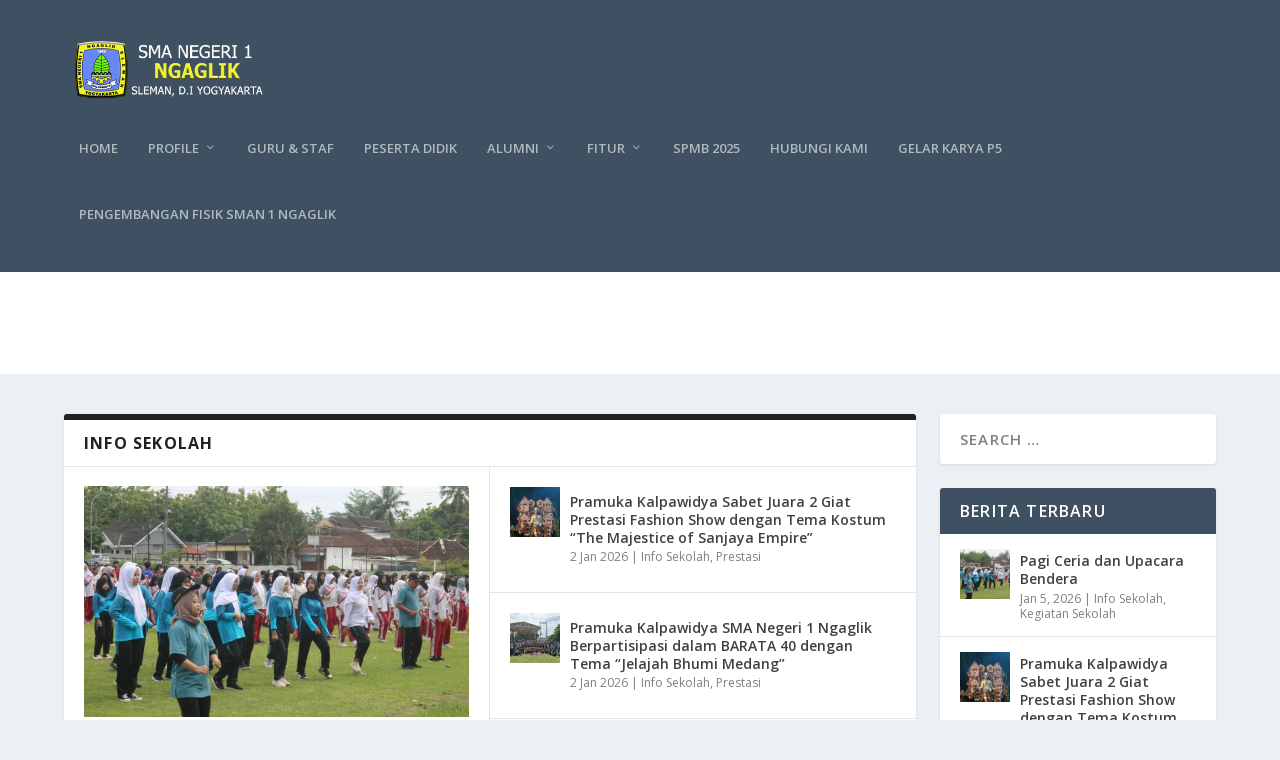

--- FILE ---
content_type: text/html; charset=UTF-8
request_url: https://sman1ngaglik.sch.id/?fbclid=IwAR28awv6Mh0flY0J99bLgjKfCRgq7oINE6-MUuSYhi4Jf6Dcc1bLmBvpJ0s
body_size: 19630
content:
<!DOCTYPE html>
<!--[if IE 6]>
<html id="ie6" lang="en-US">
<![endif]-->
<!--[if IE 7]>
<html id="ie7" lang="en-US">
<![endif]-->
<!--[if IE 8]>
<html id="ie8" lang="en-US">
<![endif]-->
<!--[if !(IE 6) | !(IE 7) | !(IE 8)  ]><!-->
<html lang="en-US">
<!--<![endif]-->
<head>
	<meta charset="UTF-8" />
			
	<meta http-equiv="X-UA-Compatible" content="IE=edge">
	<link rel="pingback" href="https://sman1ngaglik.sch.id/xmlrpc.php" />

		<!--[if lt IE 9]>
	<script src="https://sman1ngaglik.sch.id/wp-content/themes/Extra/scripts/ext/html5.js" type="text/javascript"></script>
	<![endif]-->

	<script type="text/javascript">
		document.documentElement.className = 'js';
	</script>

	<title>SMA NEGERI 1 NGAGLIK SLEMAN | SMA NEGERI 1 NGAGLIK SLEMAN</title>
<meta name='robots' content='max-image-preview:large' />
<script type="text/javascript">
			let jqueryParams=[],jQuery=function(r){return jqueryParams=[...jqueryParams,r],jQuery},$=function(r){return jqueryParams=[...jqueryParams,r],$};window.jQuery=jQuery,window.$=jQuery;let customHeadScripts=!1;jQuery.fn=jQuery.prototype={},$.fn=jQuery.prototype={},jQuery.noConflict=function(r){if(window.jQuery)return jQuery=window.jQuery,$=window.jQuery,customHeadScripts=!0,jQuery.noConflict},jQuery.ready=function(r){jqueryParams=[...jqueryParams,r]},$.ready=function(r){jqueryParams=[...jqueryParams,r]},jQuery.load=function(r){jqueryParams=[...jqueryParams,r]},$.load=function(r){jqueryParams=[...jqueryParams,r]},jQuery.fn.ready=function(r){jqueryParams=[...jqueryParams,r]},$.fn.ready=function(r){jqueryParams=[...jqueryParams,r]};</script><link rel='dns-prefetch' href='//fonts.googleapis.com' />
<link rel="alternate" type="application/rss+xml" title="SMA NEGERI 1 NGAGLIK SLEMAN &raquo; Feed" href="https://sman1ngaglik.sch.id/feed/" />
<link rel="alternate" type="application/rss+xml" title="SMA NEGERI 1 NGAGLIK SLEMAN &raquo; Comments Feed" href="https://sman1ngaglik.sch.id/comments/feed/" />
<meta content="Extra v.4.27.4" name="generator"/><link rel='stylesheet' id='ai1ec_style-css' href='//sman1ngaglik.sch.id/wp-content/plugins/all-in-one-event-calendar/cache/8bda219c_ai1ec_parsed_css.css?ver=3.0.0' type='text/css' media='all' />
<link rel='stylesheet' id='wp-block-library-css' href='https://sman1ngaglik.sch.id/wp-includes/css/dist/block-library/style.min.css?ver=6.7.4' type='text/css' media='all' />
<style id='wp-block-library-theme-inline-css' type='text/css'>
.wp-block-audio :where(figcaption){color:#555;font-size:13px;text-align:center}.is-dark-theme .wp-block-audio :where(figcaption){color:#ffffffa6}.wp-block-audio{margin:0 0 1em}.wp-block-code{border:1px solid #ccc;border-radius:4px;font-family:Menlo,Consolas,monaco,monospace;padding:.8em 1em}.wp-block-embed :where(figcaption){color:#555;font-size:13px;text-align:center}.is-dark-theme .wp-block-embed :where(figcaption){color:#ffffffa6}.wp-block-embed{margin:0 0 1em}.blocks-gallery-caption{color:#555;font-size:13px;text-align:center}.is-dark-theme .blocks-gallery-caption{color:#ffffffa6}:root :where(.wp-block-image figcaption){color:#555;font-size:13px;text-align:center}.is-dark-theme :root :where(.wp-block-image figcaption){color:#ffffffa6}.wp-block-image{margin:0 0 1em}.wp-block-pullquote{border-bottom:4px solid;border-top:4px solid;color:currentColor;margin-bottom:1.75em}.wp-block-pullquote cite,.wp-block-pullquote footer,.wp-block-pullquote__citation{color:currentColor;font-size:.8125em;font-style:normal;text-transform:uppercase}.wp-block-quote{border-left:.25em solid;margin:0 0 1.75em;padding-left:1em}.wp-block-quote cite,.wp-block-quote footer{color:currentColor;font-size:.8125em;font-style:normal;position:relative}.wp-block-quote:where(.has-text-align-right){border-left:none;border-right:.25em solid;padding-left:0;padding-right:1em}.wp-block-quote:where(.has-text-align-center){border:none;padding-left:0}.wp-block-quote.is-large,.wp-block-quote.is-style-large,.wp-block-quote:where(.is-style-plain){border:none}.wp-block-search .wp-block-search__label{font-weight:700}.wp-block-search__button{border:1px solid #ccc;padding:.375em .625em}:where(.wp-block-group.has-background){padding:1.25em 2.375em}.wp-block-separator.has-css-opacity{opacity:.4}.wp-block-separator{border:none;border-bottom:2px solid;margin-left:auto;margin-right:auto}.wp-block-separator.has-alpha-channel-opacity{opacity:1}.wp-block-separator:not(.is-style-wide):not(.is-style-dots){width:100px}.wp-block-separator.has-background:not(.is-style-dots){border-bottom:none;height:1px}.wp-block-separator.has-background:not(.is-style-wide):not(.is-style-dots){height:2px}.wp-block-table{margin:0 0 1em}.wp-block-table td,.wp-block-table th{word-break:normal}.wp-block-table :where(figcaption){color:#555;font-size:13px;text-align:center}.is-dark-theme .wp-block-table :where(figcaption){color:#ffffffa6}.wp-block-video :where(figcaption){color:#555;font-size:13px;text-align:center}.is-dark-theme .wp-block-video :where(figcaption){color:#ffffffa6}.wp-block-video{margin:0 0 1em}:root :where(.wp-block-template-part.has-background){margin-bottom:0;margin-top:0;padding:1.25em 2.375em}
</style>
<link rel='stylesheet' id='wpzoom-social-icons-block-style-css' href='https://sman1ngaglik.sch.id/wp-content/plugins/social-icons-widget-by-wpzoom/block/dist/style-wpzoom-social-icons.css?ver=4.3.4' type='text/css' media='all' />
<style id='global-styles-inline-css' type='text/css'>
:root{--wp--preset--aspect-ratio--square: 1;--wp--preset--aspect-ratio--4-3: 4/3;--wp--preset--aspect-ratio--3-4: 3/4;--wp--preset--aspect-ratio--3-2: 3/2;--wp--preset--aspect-ratio--2-3: 2/3;--wp--preset--aspect-ratio--16-9: 16/9;--wp--preset--aspect-ratio--9-16: 9/16;--wp--preset--color--black: #000000;--wp--preset--color--cyan-bluish-gray: #abb8c3;--wp--preset--color--white: #ffffff;--wp--preset--color--pale-pink: #f78da7;--wp--preset--color--vivid-red: #cf2e2e;--wp--preset--color--luminous-vivid-orange: #ff6900;--wp--preset--color--luminous-vivid-amber: #fcb900;--wp--preset--color--light-green-cyan: #7bdcb5;--wp--preset--color--vivid-green-cyan: #00d084;--wp--preset--color--pale-cyan-blue: #8ed1fc;--wp--preset--color--vivid-cyan-blue: #0693e3;--wp--preset--color--vivid-purple: #9b51e0;--wp--preset--gradient--vivid-cyan-blue-to-vivid-purple: linear-gradient(135deg,rgba(6,147,227,1) 0%,rgb(155,81,224) 100%);--wp--preset--gradient--light-green-cyan-to-vivid-green-cyan: linear-gradient(135deg,rgb(122,220,180) 0%,rgb(0,208,130) 100%);--wp--preset--gradient--luminous-vivid-amber-to-luminous-vivid-orange: linear-gradient(135deg,rgba(252,185,0,1) 0%,rgba(255,105,0,1) 100%);--wp--preset--gradient--luminous-vivid-orange-to-vivid-red: linear-gradient(135deg,rgba(255,105,0,1) 0%,rgb(207,46,46) 100%);--wp--preset--gradient--very-light-gray-to-cyan-bluish-gray: linear-gradient(135deg,rgb(238,238,238) 0%,rgb(169,184,195) 100%);--wp--preset--gradient--cool-to-warm-spectrum: linear-gradient(135deg,rgb(74,234,220) 0%,rgb(151,120,209) 20%,rgb(207,42,186) 40%,rgb(238,44,130) 60%,rgb(251,105,98) 80%,rgb(254,248,76) 100%);--wp--preset--gradient--blush-light-purple: linear-gradient(135deg,rgb(255,206,236) 0%,rgb(152,150,240) 100%);--wp--preset--gradient--blush-bordeaux: linear-gradient(135deg,rgb(254,205,165) 0%,rgb(254,45,45) 50%,rgb(107,0,62) 100%);--wp--preset--gradient--luminous-dusk: linear-gradient(135deg,rgb(255,203,112) 0%,rgb(199,81,192) 50%,rgb(65,88,208) 100%);--wp--preset--gradient--pale-ocean: linear-gradient(135deg,rgb(255,245,203) 0%,rgb(182,227,212) 50%,rgb(51,167,181) 100%);--wp--preset--gradient--electric-grass: linear-gradient(135deg,rgb(202,248,128) 0%,rgb(113,206,126) 100%);--wp--preset--gradient--midnight: linear-gradient(135deg,rgb(2,3,129) 0%,rgb(40,116,252) 100%);--wp--preset--font-size--small: 13px;--wp--preset--font-size--medium: 20px;--wp--preset--font-size--large: 36px;--wp--preset--font-size--x-large: 42px;--wp--preset--spacing--20: 0.44rem;--wp--preset--spacing--30: 0.67rem;--wp--preset--spacing--40: 1rem;--wp--preset--spacing--50: 1.5rem;--wp--preset--spacing--60: 2.25rem;--wp--preset--spacing--70: 3.38rem;--wp--preset--spacing--80: 5.06rem;--wp--preset--shadow--natural: 6px 6px 9px rgba(0, 0, 0, 0.2);--wp--preset--shadow--deep: 12px 12px 50px rgba(0, 0, 0, 0.4);--wp--preset--shadow--sharp: 6px 6px 0px rgba(0, 0, 0, 0.2);--wp--preset--shadow--outlined: 6px 6px 0px -3px rgba(255, 255, 255, 1), 6px 6px rgba(0, 0, 0, 1);--wp--preset--shadow--crisp: 6px 6px 0px rgba(0, 0, 0, 1);}:root { --wp--style--global--content-size: 856px;--wp--style--global--wide-size: 1280px; }:where(body) { margin: 0; }.wp-site-blocks > .alignleft { float: left; margin-right: 2em; }.wp-site-blocks > .alignright { float: right; margin-left: 2em; }.wp-site-blocks > .aligncenter { justify-content: center; margin-left: auto; margin-right: auto; }:where(.is-layout-flex){gap: 0.5em;}:where(.is-layout-grid){gap: 0.5em;}.is-layout-flow > .alignleft{float: left;margin-inline-start: 0;margin-inline-end: 2em;}.is-layout-flow > .alignright{float: right;margin-inline-start: 2em;margin-inline-end: 0;}.is-layout-flow > .aligncenter{margin-left: auto !important;margin-right: auto !important;}.is-layout-constrained > .alignleft{float: left;margin-inline-start: 0;margin-inline-end: 2em;}.is-layout-constrained > .alignright{float: right;margin-inline-start: 2em;margin-inline-end: 0;}.is-layout-constrained > .aligncenter{margin-left: auto !important;margin-right: auto !important;}.is-layout-constrained > :where(:not(.alignleft):not(.alignright):not(.alignfull)){max-width: var(--wp--style--global--content-size);margin-left: auto !important;margin-right: auto !important;}.is-layout-constrained > .alignwide{max-width: var(--wp--style--global--wide-size);}body .is-layout-flex{display: flex;}.is-layout-flex{flex-wrap: wrap;align-items: center;}.is-layout-flex > :is(*, div){margin: 0;}body .is-layout-grid{display: grid;}.is-layout-grid > :is(*, div){margin: 0;}body{padding-top: 0px;padding-right: 0px;padding-bottom: 0px;padding-left: 0px;}:root :where(.wp-element-button, .wp-block-button__link){background-color: #32373c;border-width: 0;color: #fff;font-family: inherit;font-size: inherit;line-height: inherit;padding: calc(0.667em + 2px) calc(1.333em + 2px);text-decoration: none;}.has-black-color{color: var(--wp--preset--color--black) !important;}.has-cyan-bluish-gray-color{color: var(--wp--preset--color--cyan-bluish-gray) !important;}.has-white-color{color: var(--wp--preset--color--white) !important;}.has-pale-pink-color{color: var(--wp--preset--color--pale-pink) !important;}.has-vivid-red-color{color: var(--wp--preset--color--vivid-red) !important;}.has-luminous-vivid-orange-color{color: var(--wp--preset--color--luminous-vivid-orange) !important;}.has-luminous-vivid-amber-color{color: var(--wp--preset--color--luminous-vivid-amber) !important;}.has-light-green-cyan-color{color: var(--wp--preset--color--light-green-cyan) !important;}.has-vivid-green-cyan-color{color: var(--wp--preset--color--vivid-green-cyan) !important;}.has-pale-cyan-blue-color{color: var(--wp--preset--color--pale-cyan-blue) !important;}.has-vivid-cyan-blue-color{color: var(--wp--preset--color--vivid-cyan-blue) !important;}.has-vivid-purple-color{color: var(--wp--preset--color--vivid-purple) !important;}.has-black-background-color{background-color: var(--wp--preset--color--black) !important;}.has-cyan-bluish-gray-background-color{background-color: var(--wp--preset--color--cyan-bluish-gray) !important;}.has-white-background-color{background-color: var(--wp--preset--color--white) !important;}.has-pale-pink-background-color{background-color: var(--wp--preset--color--pale-pink) !important;}.has-vivid-red-background-color{background-color: var(--wp--preset--color--vivid-red) !important;}.has-luminous-vivid-orange-background-color{background-color: var(--wp--preset--color--luminous-vivid-orange) !important;}.has-luminous-vivid-amber-background-color{background-color: var(--wp--preset--color--luminous-vivid-amber) !important;}.has-light-green-cyan-background-color{background-color: var(--wp--preset--color--light-green-cyan) !important;}.has-vivid-green-cyan-background-color{background-color: var(--wp--preset--color--vivid-green-cyan) !important;}.has-pale-cyan-blue-background-color{background-color: var(--wp--preset--color--pale-cyan-blue) !important;}.has-vivid-cyan-blue-background-color{background-color: var(--wp--preset--color--vivid-cyan-blue) !important;}.has-vivid-purple-background-color{background-color: var(--wp--preset--color--vivid-purple) !important;}.has-black-border-color{border-color: var(--wp--preset--color--black) !important;}.has-cyan-bluish-gray-border-color{border-color: var(--wp--preset--color--cyan-bluish-gray) !important;}.has-white-border-color{border-color: var(--wp--preset--color--white) !important;}.has-pale-pink-border-color{border-color: var(--wp--preset--color--pale-pink) !important;}.has-vivid-red-border-color{border-color: var(--wp--preset--color--vivid-red) !important;}.has-luminous-vivid-orange-border-color{border-color: var(--wp--preset--color--luminous-vivid-orange) !important;}.has-luminous-vivid-amber-border-color{border-color: var(--wp--preset--color--luminous-vivid-amber) !important;}.has-light-green-cyan-border-color{border-color: var(--wp--preset--color--light-green-cyan) !important;}.has-vivid-green-cyan-border-color{border-color: var(--wp--preset--color--vivid-green-cyan) !important;}.has-pale-cyan-blue-border-color{border-color: var(--wp--preset--color--pale-cyan-blue) !important;}.has-vivid-cyan-blue-border-color{border-color: var(--wp--preset--color--vivid-cyan-blue) !important;}.has-vivid-purple-border-color{border-color: var(--wp--preset--color--vivid-purple) !important;}.has-vivid-cyan-blue-to-vivid-purple-gradient-background{background: var(--wp--preset--gradient--vivid-cyan-blue-to-vivid-purple) !important;}.has-light-green-cyan-to-vivid-green-cyan-gradient-background{background: var(--wp--preset--gradient--light-green-cyan-to-vivid-green-cyan) !important;}.has-luminous-vivid-amber-to-luminous-vivid-orange-gradient-background{background: var(--wp--preset--gradient--luminous-vivid-amber-to-luminous-vivid-orange) !important;}.has-luminous-vivid-orange-to-vivid-red-gradient-background{background: var(--wp--preset--gradient--luminous-vivid-orange-to-vivid-red) !important;}.has-very-light-gray-to-cyan-bluish-gray-gradient-background{background: var(--wp--preset--gradient--very-light-gray-to-cyan-bluish-gray) !important;}.has-cool-to-warm-spectrum-gradient-background{background: var(--wp--preset--gradient--cool-to-warm-spectrum) !important;}.has-blush-light-purple-gradient-background{background: var(--wp--preset--gradient--blush-light-purple) !important;}.has-blush-bordeaux-gradient-background{background: var(--wp--preset--gradient--blush-bordeaux) !important;}.has-luminous-dusk-gradient-background{background: var(--wp--preset--gradient--luminous-dusk) !important;}.has-pale-ocean-gradient-background{background: var(--wp--preset--gradient--pale-ocean) !important;}.has-electric-grass-gradient-background{background: var(--wp--preset--gradient--electric-grass) !important;}.has-midnight-gradient-background{background: var(--wp--preset--gradient--midnight) !important;}.has-small-font-size{font-size: var(--wp--preset--font-size--small) !important;}.has-medium-font-size{font-size: var(--wp--preset--font-size--medium) !important;}.has-large-font-size{font-size: var(--wp--preset--font-size--large) !important;}.has-x-large-font-size{font-size: var(--wp--preset--font-size--x-large) !important;}
:where(.wp-block-post-template.is-layout-flex){gap: 1.25em;}:where(.wp-block-post-template.is-layout-grid){gap: 1.25em;}
:where(.wp-block-columns.is-layout-flex){gap: 2em;}:where(.wp-block-columns.is-layout-grid){gap: 2em;}
:root :where(.wp-block-pullquote){font-size: 1.5em;line-height: 1.6;}
</style>
<link rel='stylesheet' id='extra-fonts-css' href='https://fonts.googleapis.com/css?family=Open+Sans:300italic,400italic,600italic,700italic,800italic,400,300,600,700,800&#038;subset=latin,latin-ext' type='text/css' media='all' />
<link rel='stylesheet' id='extra-style-css' href='https://sman1ngaglik.sch.id/wp-content/themes/Extra/style.min.css?ver=4.27.4' type='text/css' media='all' />
<style id='extra-dynamic-critical-inline-css' type='text/css'>
@font-face{font-family:ETmodules;font-display:block;src:url(//sman1ngaglik.sch.id/wp-content/themes/Extra/core/admin/fonts/modules/base/modules.eot);src:url(//sman1ngaglik.sch.id/wp-content/themes/Extra/core/admin/fonts/modules/base/modules.eot?#iefix) format("embedded-opentype"),url(//sman1ngaglik.sch.id/wp-content/themes/Extra/core/admin/fonts/modules/base/modules.woff) format("woff"),url(//sman1ngaglik.sch.id/wp-content/themes/Extra/core/admin/fonts/modules/base/modules.ttf) format("truetype"),url(//sman1ngaglik.sch.id/wp-content/themes/Extra/core/admin/fonts/modules/base/modules.svg#ETmodules) format("svg");font-weight:400;font-style:normal}
.et_audio_content,.et_link_content,.et_quote_content{background-color:#2ea3f2}.et_pb_post .et-pb-controllers a{margin-bottom:10px}.format-gallery .et-pb-controllers{bottom:0}.et_pb_blog_grid .et_audio_content{margin-bottom:19px}.et_pb_row .et_pb_blog_grid .et_pb_post .et_pb_slide{min-height:180px}.et_audio_content .wp-block-audio{margin:0;padding:0}.et_audio_content h2{line-height:44px}.et_pb_column_1_2 .et_audio_content h2,.et_pb_column_1_3 .et_audio_content h2,.et_pb_column_1_4 .et_audio_content h2,.et_pb_column_1_5 .et_audio_content h2,.et_pb_column_1_6 .et_audio_content h2,.et_pb_column_2_5 .et_audio_content h2,.et_pb_column_3_5 .et_audio_content h2,.et_pb_column_3_8 .et_audio_content h2{margin-bottom:9px;margin-top:0}.et_pb_column_1_2 .et_audio_content,.et_pb_column_3_5 .et_audio_content{padding:35px 40px}.et_pb_column_1_2 .et_audio_content h2,.et_pb_column_3_5 .et_audio_content h2{line-height:32px}.et_pb_column_1_3 .et_audio_content,.et_pb_column_1_4 .et_audio_content,.et_pb_column_1_5 .et_audio_content,.et_pb_column_1_6 .et_audio_content,.et_pb_column_2_5 .et_audio_content,.et_pb_column_3_8 .et_audio_content{padding:35px 20px}.et_pb_column_1_3 .et_audio_content h2,.et_pb_column_1_4 .et_audio_content h2,.et_pb_column_1_5 .et_audio_content h2,.et_pb_column_1_6 .et_audio_content h2,.et_pb_column_2_5 .et_audio_content h2,.et_pb_column_3_8 .et_audio_content h2{font-size:18px;line-height:26px}article.et_pb_has_overlay .et_pb_blog_image_container{position:relative}.et_pb_post>.et_main_video_container{position:relative;margin-bottom:30px}.et_pb_post .et_pb_video_overlay .et_pb_video_play{color:#fff}.et_pb_post .et_pb_video_overlay_hover:hover{background:rgba(0,0,0,.6)}.et_audio_content,.et_link_content,.et_quote_content{text-align:center;word-wrap:break-word;position:relative;padding:50px 60px}.et_audio_content h2,.et_link_content a.et_link_main_url,.et_link_content h2,.et_quote_content blockquote cite,.et_quote_content blockquote p{color:#fff!important}.et_quote_main_link{position:absolute;text-indent:-9999px;width:100%;height:100%;display:block;top:0;left:0}.et_quote_content blockquote{padding:0;margin:0;border:none}.et_audio_content h2,.et_link_content h2,.et_quote_content blockquote p{margin-top:0}.et_audio_content h2{margin-bottom:20px}.et_audio_content h2,.et_link_content h2,.et_quote_content blockquote p{line-height:44px}.et_link_content a.et_link_main_url,.et_quote_content blockquote cite{font-size:18px;font-weight:200}.et_quote_content blockquote cite{font-style:normal}.et_pb_column_2_3 .et_quote_content{padding:50px 42px 45px}.et_pb_column_2_3 .et_audio_content,.et_pb_column_2_3 .et_link_content{padding:40px 40px 45px}.et_pb_column_1_2 .et_audio_content,.et_pb_column_1_2 .et_link_content,.et_pb_column_1_2 .et_quote_content,.et_pb_column_3_5 .et_audio_content,.et_pb_column_3_5 .et_link_content,.et_pb_column_3_5 .et_quote_content{padding:35px 40px}.et_pb_column_1_2 .et_quote_content blockquote p,.et_pb_column_3_5 .et_quote_content blockquote p{font-size:26px;line-height:32px}.et_pb_column_1_2 .et_audio_content h2,.et_pb_column_1_2 .et_link_content h2,.et_pb_column_3_5 .et_audio_content h2,.et_pb_column_3_5 .et_link_content h2{line-height:32px}.et_pb_column_1_2 .et_link_content a.et_link_main_url,.et_pb_column_1_2 .et_quote_content blockquote cite,.et_pb_column_3_5 .et_link_content a.et_link_main_url,.et_pb_column_3_5 .et_quote_content blockquote cite{font-size:14px}.et_pb_column_1_3 .et_quote_content,.et_pb_column_1_4 .et_quote_content,.et_pb_column_1_5 .et_quote_content,.et_pb_column_1_6 .et_quote_content,.et_pb_column_2_5 .et_quote_content,.et_pb_column_3_8 .et_quote_content{padding:35px 30px 32px}.et_pb_column_1_3 .et_audio_content,.et_pb_column_1_3 .et_link_content,.et_pb_column_1_4 .et_audio_content,.et_pb_column_1_4 .et_link_content,.et_pb_column_1_5 .et_audio_content,.et_pb_column_1_5 .et_link_content,.et_pb_column_1_6 .et_audio_content,.et_pb_column_1_6 .et_link_content,.et_pb_column_2_5 .et_audio_content,.et_pb_column_2_5 .et_link_content,.et_pb_column_3_8 .et_audio_content,.et_pb_column_3_8 .et_link_content{padding:35px 20px}.et_pb_column_1_3 .et_audio_content h2,.et_pb_column_1_3 .et_link_content h2,.et_pb_column_1_3 .et_quote_content blockquote p,.et_pb_column_1_4 .et_audio_content h2,.et_pb_column_1_4 .et_link_content h2,.et_pb_column_1_4 .et_quote_content blockquote p,.et_pb_column_1_5 .et_audio_content h2,.et_pb_column_1_5 .et_link_content h2,.et_pb_column_1_5 .et_quote_content blockquote p,.et_pb_column_1_6 .et_audio_content h2,.et_pb_column_1_6 .et_link_content h2,.et_pb_column_1_6 .et_quote_content blockquote p,.et_pb_column_2_5 .et_audio_content h2,.et_pb_column_2_5 .et_link_content h2,.et_pb_column_2_5 .et_quote_content blockquote p,.et_pb_column_3_8 .et_audio_content h2,.et_pb_column_3_8 .et_link_content h2,.et_pb_column_3_8 .et_quote_content blockquote p{font-size:18px;line-height:26px}.et_pb_column_1_3 .et_link_content a.et_link_main_url,.et_pb_column_1_3 .et_quote_content blockquote cite,.et_pb_column_1_4 .et_link_content a.et_link_main_url,.et_pb_column_1_4 .et_quote_content blockquote cite,.et_pb_column_1_5 .et_link_content a.et_link_main_url,.et_pb_column_1_5 .et_quote_content blockquote cite,.et_pb_column_1_6 .et_link_content a.et_link_main_url,.et_pb_column_1_6 .et_quote_content blockquote cite,.et_pb_column_2_5 .et_link_content a.et_link_main_url,.et_pb_column_2_5 .et_quote_content blockquote cite,.et_pb_column_3_8 .et_link_content a.et_link_main_url,.et_pb_column_3_8 .et_quote_content blockquote cite{font-size:14px}.et_pb_post .et_pb_gallery_post_type .et_pb_slide{min-height:500px;background-size:cover!important;background-position:top}.format-gallery .et_pb_slider.gallery-not-found .et_pb_slide{box-shadow:inset 0 0 10px rgba(0,0,0,.1)}.format-gallery .et_pb_slider:hover .et-pb-arrow-prev{left:0}.format-gallery .et_pb_slider:hover .et-pb-arrow-next{right:0}.et_pb_post>.et_pb_slider{margin-bottom:30px}.et_pb_column_3_4 .et_pb_post .et_pb_slide{min-height:442px}.et_pb_column_2_3 .et_pb_post .et_pb_slide{min-height:390px}.et_pb_column_1_2 .et_pb_post .et_pb_slide,.et_pb_column_3_5 .et_pb_post .et_pb_slide{min-height:284px}.et_pb_column_1_3 .et_pb_post .et_pb_slide,.et_pb_column_2_5 .et_pb_post .et_pb_slide,.et_pb_column_3_8 .et_pb_post .et_pb_slide{min-height:180px}.et_pb_column_1_4 .et_pb_post .et_pb_slide,.et_pb_column_1_5 .et_pb_post .et_pb_slide,.et_pb_column_1_6 .et_pb_post .et_pb_slide{min-height:125px}.et_pb_portfolio.et_pb_section_parallax .pagination,.et_pb_portfolio.et_pb_section_video .pagination,.et_pb_portfolio_grid.et_pb_section_parallax .pagination,.et_pb_portfolio_grid.et_pb_section_video .pagination{position:relative}.et_pb_bg_layout_light .et_pb_post .post-meta,.et_pb_bg_layout_light .et_pb_post .post-meta a,.et_pb_bg_layout_light .et_pb_post p{color:#666}.et_pb_bg_layout_dark .et_pb_post .post-meta,.et_pb_bg_layout_dark .et_pb_post .post-meta a,.et_pb_bg_layout_dark .et_pb_post p{color:inherit}.et_pb_text_color_dark .et_audio_content h2,.et_pb_text_color_dark .et_link_content a.et_link_main_url,.et_pb_text_color_dark .et_link_content h2,.et_pb_text_color_dark .et_quote_content blockquote cite,.et_pb_text_color_dark .et_quote_content blockquote p{color:#666!important}.et_pb_text_color_dark.et_audio_content h2,.et_pb_text_color_dark.et_link_content a.et_link_main_url,.et_pb_text_color_dark.et_link_content h2,.et_pb_text_color_dark.et_quote_content blockquote cite,.et_pb_text_color_dark.et_quote_content blockquote p{color:#bbb!important}.et_pb_text_color_dark.et_audio_content,.et_pb_text_color_dark.et_link_content,.et_pb_text_color_dark.et_quote_content{background-color:#e8e8e8}@media (min-width:981px) and (max-width:1100px){.et_quote_content{padding:50px 70px 45px}.et_pb_column_2_3 .et_quote_content{padding:50px 50px 45px}.et_pb_column_1_2 .et_quote_content,.et_pb_column_3_5 .et_quote_content{padding:35px 47px 30px}.et_pb_column_1_3 .et_quote_content,.et_pb_column_1_4 .et_quote_content,.et_pb_column_1_5 .et_quote_content,.et_pb_column_1_6 .et_quote_content,.et_pb_column_2_5 .et_quote_content,.et_pb_column_3_8 .et_quote_content{padding:35px 25px 32px}.et_pb_column_4_4 .et_pb_post .et_pb_slide{min-height:534px}.et_pb_column_3_4 .et_pb_post .et_pb_slide{min-height:392px}.et_pb_column_2_3 .et_pb_post .et_pb_slide{min-height:345px}.et_pb_column_1_2 .et_pb_post .et_pb_slide,.et_pb_column_3_5 .et_pb_post .et_pb_slide{min-height:250px}.et_pb_column_1_3 .et_pb_post .et_pb_slide,.et_pb_column_2_5 .et_pb_post .et_pb_slide,.et_pb_column_3_8 .et_pb_post .et_pb_slide{min-height:155px}.et_pb_column_1_4 .et_pb_post .et_pb_slide,.et_pb_column_1_5 .et_pb_post .et_pb_slide,.et_pb_column_1_6 .et_pb_post .et_pb_slide{min-height:108px}}@media (max-width:980px){.et_pb_bg_layout_dark_tablet .et_audio_content h2{color:#fff!important}.et_pb_text_color_dark_tablet.et_audio_content h2{color:#bbb!important}.et_pb_text_color_dark_tablet.et_audio_content{background-color:#e8e8e8}.et_pb_bg_layout_dark_tablet .et_audio_content h2,.et_pb_bg_layout_dark_tablet .et_link_content a.et_link_main_url,.et_pb_bg_layout_dark_tablet .et_link_content h2,.et_pb_bg_layout_dark_tablet .et_quote_content blockquote cite,.et_pb_bg_layout_dark_tablet .et_quote_content blockquote p{color:#fff!important}.et_pb_text_color_dark_tablet .et_audio_content h2,.et_pb_text_color_dark_tablet .et_link_content a.et_link_main_url,.et_pb_text_color_dark_tablet .et_link_content h2,.et_pb_text_color_dark_tablet .et_quote_content blockquote cite,.et_pb_text_color_dark_tablet .et_quote_content blockquote p{color:#666!important}.et_pb_text_color_dark_tablet.et_audio_content h2,.et_pb_text_color_dark_tablet.et_link_content a.et_link_main_url,.et_pb_text_color_dark_tablet.et_link_content h2,.et_pb_text_color_dark_tablet.et_quote_content blockquote cite,.et_pb_text_color_dark_tablet.et_quote_content blockquote p{color:#bbb!important}.et_pb_text_color_dark_tablet.et_audio_content,.et_pb_text_color_dark_tablet.et_link_content,.et_pb_text_color_dark_tablet.et_quote_content{background-color:#e8e8e8}}@media (min-width:768px) and (max-width:980px){.et_audio_content h2{font-size:26px!important;line-height:44px!important;margin-bottom:24px!important}.et_pb_post>.et_pb_gallery_post_type>.et_pb_slides>.et_pb_slide{min-height:384px!important}.et_quote_content{padding:50px 43px 45px!important}.et_quote_content blockquote p{font-size:26px!important;line-height:44px!important}.et_quote_content blockquote cite{font-size:18px!important}.et_link_content{padding:40px 40px 45px}.et_link_content h2{font-size:26px!important;line-height:44px!important}.et_link_content a.et_link_main_url{font-size:18px!important}}@media (max-width:767px){.et_audio_content h2,.et_link_content h2,.et_quote_content,.et_quote_content blockquote p{font-size:20px!important;line-height:26px!important}.et_audio_content,.et_link_content{padding:35px 20px!important}.et_audio_content h2{margin-bottom:9px!important}.et_pb_bg_layout_dark_phone .et_audio_content h2{color:#fff!important}.et_pb_text_color_dark_phone.et_audio_content{background-color:#e8e8e8}.et_link_content a.et_link_main_url,.et_quote_content blockquote cite{font-size:14px!important}.format-gallery .et-pb-controllers{height:auto}.et_pb_post>.et_pb_gallery_post_type>.et_pb_slides>.et_pb_slide{min-height:222px!important}.et_pb_bg_layout_dark_phone .et_audio_content h2,.et_pb_bg_layout_dark_phone .et_link_content a.et_link_main_url,.et_pb_bg_layout_dark_phone .et_link_content h2,.et_pb_bg_layout_dark_phone .et_quote_content blockquote cite,.et_pb_bg_layout_dark_phone .et_quote_content blockquote p{color:#fff!important}.et_pb_text_color_dark_phone .et_audio_content h2,.et_pb_text_color_dark_phone .et_link_content a.et_link_main_url,.et_pb_text_color_dark_phone .et_link_content h2,.et_pb_text_color_dark_phone .et_quote_content blockquote cite,.et_pb_text_color_dark_phone .et_quote_content blockquote p{color:#666!important}.et_pb_text_color_dark_phone.et_audio_content h2,.et_pb_text_color_dark_phone.et_link_content a.et_link_main_url,.et_pb_text_color_dark_phone.et_link_content h2,.et_pb_text_color_dark_phone.et_quote_content blockquote cite,.et_pb_text_color_dark_phone.et_quote_content blockquote p{color:#bbb!important}.et_pb_text_color_dark_phone.et_audio_content,.et_pb_text_color_dark_phone.et_link_content,.et_pb_text_color_dark_phone.et_quote_content{background-color:#e8e8e8}}@media (max-width:479px){.et_pb_column_1_2 .et_pb_carousel_item .et_pb_video_play,.et_pb_column_1_3 .et_pb_carousel_item .et_pb_video_play,.et_pb_column_2_3 .et_pb_carousel_item .et_pb_video_play,.et_pb_column_2_5 .et_pb_carousel_item .et_pb_video_play,.et_pb_column_3_5 .et_pb_carousel_item .et_pb_video_play,.et_pb_column_3_8 .et_pb_carousel_item .et_pb_video_play{font-size:1.5rem;line-height:1.5rem;margin-left:-.75rem;margin-top:-.75rem}.et_audio_content,.et_quote_content{padding:35px 20px!important}.et_pb_post>.et_pb_gallery_post_type>.et_pb_slides>.et_pb_slide{min-height:156px!important}}.et_full_width_page .et_gallery_item{float:left;width:20.875%;margin:0 5.5% 5.5% 0}.et_full_width_page .et_gallery_item:nth-child(3n){margin-right:5.5%}.et_full_width_page .et_gallery_item:nth-child(3n+1){clear:none}.et_full_width_page .et_gallery_item:nth-child(4n){margin-right:0}.et_full_width_page .et_gallery_item:nth-child(4n+1){clear:both}
.et_pb_slider{position:relative;overflow:hidden}.et_pb_slide{padding:0 6%;background-size:cover;background-position:50%;background-repeat:no-repeat}.et_pb_slider .et_pb_slide{display:none;float:left;margin-right:-100%;position:relative;width:100%;text-align:center;list-style:none!important;background-position:50%;background-size:100%;background-size:cover}.et_pb_slider .et_pb_slide:first-child{display:list-item}.et-pb-controllers{position:absolute;bottom:20px;left:0;width:100%;text-align:center;z-index:10}.et-pb-controllers a{display:inline-block;background-color:hsla(0,0%,100%,.5);text-indent:-9999px;border-radius:7px;width:7px;height:7px;margin-right:10px;padding:0;opacity:.5}.et-pb-controllers .et-pb-active-control{opacity:1}.et-pb-controllers a:last-child{margin-right:0}.et-pb-controllers .et-pb-active-control{background-color:#fff}.et_pb_slides .et_pb_temp_slide{display:block}.et_pb_slides:after{content:"";display:block;clear:both;visibility:hidden;line-height:0;height:0;width:0}@media (max-width:980px){.et_pb_bg_layout_light_tablet .et-pb-controllers .et-pb-active-control{background-color:#333}.et_pb_bg_layout_light_tablet .et-pb-controllers a{background-color:rgba(0,0,0,.3)}.et_pb_bg_layout_light_tablet .et_pb_slide_content{color:#333}.et_pb_bg_layout_dark_tablet .et_pb_slide_description{text-shadow:0 1px 3px rgba(0,0,0,.3)}.et_pb_bg_layout_dark_tablet .et_pb_slide_content{color:#fff}.et_pb_bg_layout_dark_tablet .et-pb-controllers .et-pb-active-control{background-color:#fff}.et_pb_bg_layout_dark_tablet .et-pb-controllers a{background-color:hsla(0,0%,100%,.5)}}@media (max-width:767px){.et-pb-controllers{position:absolute;bottom:5%;left:0;width:100%;text-align:center;z-index:10;height:14px}.et_transparent_nav .et_pb_section:first-child .et-pb-controllers{bottom:18px}.et_pb_bg_layout_light_phone.et_pb_slider_with_overlay .et_pb_slide_overlay_container,.et_pb_bg_layout_light_phone.et_pb_slider_with_text_overlay .et_pb_text_overlay_wrapper{background-color:hsla(0,0%,100%,.9)}.et_pb_bg_layout_light_phone .et-pb-controllers .et-pb-active-control{background-color:#333}.et_pb_bg_layout_dark_phone.et_pb_slider_with_overlay .et_pb_slide_overlay_container,.et_pb_bg_layout_dark_phone.et_pb_slider_with_text_overlay .et_pb_text_overlay_wrapper,.et_pb_bg_layout_light_phone .et-pb-controllers a{background-color:rgba(0,0,0,.3)}.et_pb_bg_layout_dark_phone .et-pb-controllers .et-pb-active-control{background-color:#fff}.et_pb_bg_layout_dark_phone .et-pb-controllers a{background-color:hsla(0,0%,100%,.5)}}.et_mobile_device .et_pb_slider_parallax .et_pb_slide,.et_mobile_device .et_pb_slides .et_parallax_bg.et_pb_parallax_css{background-attachment:scroll}
.et-pb-arrow-next,.et-pb-arrow-prev{position:absolute;top:50%;z-index:100;font-size:48px;color:#fff;margin-top:-24px;transition:all .2s ease-in-out;opacity:0}.et_pb_bg_layout_light .et-pb-arrow-next,.et_pb_bg_layout_light .et-pb-arrow-prev{color:#333}.et_pb_slider:hover .et-pb-arrow-prev{left:22px;opacity:1}.et_pb_slider:hover .et-pb-arrow-next{right:22px;opacity:1}.et_pb_bg_layout_light .et-pb-controllers .et-pb-active-control{background-color:#333}.et_pb_bg_layout_light .et-pb-controllers a{background-color:rgba(0,0,0,.3)}.et-pb-arrow-next:hover,.et-pb-arrow-prev:hover{text-decoration:none}.et-pb-arrow-next span,.et-pb-arrow-prev span{display:none}.et-pb-arrow-prev{left:-22px}.et-pb-arrow-next{right:-22px}.et-pb-arrow-prev:before{content:"4"}.et-pb-arrow-next:before{content:"5"}.format-gallery .et-pb-arrow-next,.format-gallery .et-pb-arrow-prev{color:#fff}.et_pb_column_1_3 .et_pb_slider:hover .et-pb-arrow-prev,.et_pb_column_1_4 .et_pb_slider:hover .et-pb-arrow-prev,.et_pb_column_1_5 .et_pb_slider:hover .et-pb-arrow-prev,.et_pb_column_1_6 .et_pb_slider:hover .et-pb-arrow-prev,.et_pb_column_2_5 .et_pb_slider:hover .et-pb-arrow-prev{left:0}.et_pb_column_1_3 .et_pb_slider:hover .et-pb-arrow-next,.et_pb_column_1_4 .et_pb_slider:hover .et-pb-arrow-prev,.et_pb_column_1_5 .et_pb_slider:hover .et-pb-arrow-prev,.et_pb_column_1_6 .et_pb_slider:hover .et-pb-arrow-prev,.et_pb_column_2_5 .et_pb_slider:hover .et-pb-arrow-next{right:0}.et_pb_column_1_4 .et_pb_slider .et_pb_slide,.et_pb_column_1_5 .et_pb_slider .et_pb_slide,.et_pb_column_1_6 .et_pb_slider .et_pb_slide{min-height:170px}.et_pb_column_1_4 .et_pb_slider:hover .et-pb-arrow-next,.et_pb_column_1_5 .et_pb_slider:hover .et-pb-arrow-next,.et_pb_column_1_6 .et_pb_slider:hover .et-pb-arrow-next{right:0}@media (max-width:980px){.et_pb_bg_layout_light_tablet .et-pb-arrow-next,.et_pb_bg_layout_light_tablet .et-pb-arrow-prev{color:#333}.et_pb_bg_layout_dark_tablet .et-pb-arrow-next,.et_pb_bg_layout_dark_tablet .et-pb-arrow-prev{color:#fff}}@media (max-width:767px){.et_pb_slider:hover .et-pb-arrow-prev{left:0;opacity:1}.et_pb_slider:hover .et-pb-arrow-next{right:0;opacity:1}.et_pb_bg_layout_light_phone .et-pb-arrow-next,.et_pb_bg_layout_light_phone .et-pb-arrow-prev{color:#333}.et_pb_bg_layout_dark_phone .et-pb-arrow-next,.et_pb_bg_layout_dark_phone .et-pb-arrow-prev{color:#fff}}.et_mobile_device .et-pb-arrow-prev{left:22px;opacity:1}.et_mobile_device .et-pb-arrow-next{right:22px;opacity:1}@media (max-width:767px){.et_mobile_device .et-pb-arrow-prev{left:0;opacity:1}.et_mobile_device .et-pb-arrow-next{right:0;opacity:1}}
.et_overlay{z-index:-1;position:absolute;top:0;left:0;display:block;width:100%;height:100%;background:hsla(0,0%,100%,.9);opacity:0;pointer-events:none;transition:all .3s;border:1px solid #e5e5e5;box-sizing:border-box;-webkit-backface-visibility:hidden;backface-visibility:hidden;-webkit-font-smoothing:antialiased}.et_overlay:before{color:#2ea3f2;content:"\E050";position:absolute;top:50%;left:50%;transform:translate(-50%,-50%);font-size:32px;transition:all .4s}.et_portfolio_image,.et_shop_image{position:relative;display:block}.et_pb_has_overlay:not(.et_pb_image):hover .et_overlay,.et_portfolio_image:hover .et_overlay,.et_shop_image:hover .et_overlay{z-index:3;opacity:1}#ie7 .et_overlay,#ie8 .et_overlay{display:none}.et_pb_module.et_pb_has_overlay{position:relative}.et_pb_module.et_pb_has_overlay .et_overlay,article.et_pb_has_overlay{border:none}
.et_pb_blog_grid .et_audio_container .mejs-container .mejs-controls .mejs-time span{font-size:14px}.et_audio_container .mejs-container{width:auto!important;min-width:unset!important;height:auto!important}.et_audio_container .mejs-container,.et_audio_container .mejs-container .mejs-controls,.et_audio_container .mejs-embed,.et_audio_container .mejs-embed body{background:none;height:auto}.et_audio_container .mejs-controls .mejs-time-rail .mejs-time-loaded,.et_audio_container .mejs-time.mejs-currenttime-container{display:none!important}.et_audio_container .mejs-time{display:block!important;padding:0;margin-left:10px;margin-right:90px;line-height:inherit}.et_audio_container .mejs-android .mejs-time,.et_audio_container .mejs-ios .mejs-time,.et_audio_container .mejs-ipad .mejs-time,.et_audio_container .mejs-iphone .mejs-time{margin-right:0}.et_audio_container .mejs-controls .mejs-horizontal-volume-slider .mejs-horizontal-volume-total,.et_audio_container .mejs-controls .mejs-time-rail .mejs-time-total{background:hsla(0,0%,100%,.5);border-radius:5px;height:4px;margin:8px 0 0;top:0;right:0;left:auto}.et_audio_container .mejs-controls>div{height:20px!important}.et_audio_container .mejs-controls div.mejs-time-rail{padding-top:0;position:relative;display:block!important;margin-left:42px;margin-right:0}.et_audio_container span.mejs-time-total.mejs-time-slider{display:block!important;position:relative!important;max-width:100%;min-width:unset!important}.et_audio_container .mejs-button.mejs-volume-button{width:auto;height:auto;margin-left:auto;position:absolute;right:59px;bottom:-2px}.et_audio_container .mejs-controls .mejs-horizontal-volume-slider .mejs-horizontal-volume-current,.et_audio_container .mejs-controls .mejs-time-rail .mejs-time-current{background:#fff;height:4px;border-radius:5px}.et_audio_container .mejs-controls .mejs-horizontal-volume-slider .mejs-horizontal-volume-handle,.et_audio_container .mejs-controls .mejs-time-rail .mejs-time-handle{display:block;border:none;width:10px}.et_audio_container .mejs-time-rail .mejs-time-handle-content{border-radius:100%;transform:scale(1)}.et_pb_text_color_dark .et_audio_container .mejs-time-rail .mejs-time-handle-content{border-color:#666}.et_audio_container .mejs-time-rail .mejs-time-hovered{height:4px}.et_audio_container .mejs-controls .mejs-horizontal-volume-slider .mejs-horizontal-volume-handle{background:#fff;border-radius:5px;height:10px;position:absolute;top:-3px}.et_audio_container .mejs-container .mejs-controls .mejs-time span{font-size:18px}.et_audio_container .mejs-controls a.mejs-horizontal-volume-slider{display:block!important;height:19px;margin-left:5px;position:absolute;right:0;bottom:0}.et_audio_container .mejs-controls div.mejs-horizontal-volume-slider{height:4px}.et_audio_container .mejs-playpause-button button,.et_audio_container .mejs-volume-button button{background:none!important;margin:0!important;width:auto!important;height:auto!important;position:relative!important;z-index:99}.et_audio_container .mejs-playpause-button button:before{content:"E"!important;font-size:32px;left:0;top:-8px}.et_audio_container .mejs-playpause-button button:before,.et_audio_container .mejs-volume-button button:before{color:#fff}.et_audio_container .mejs-playpause-button{margin-top:-7px!important;width:auto!important;height:auto!important;position:absolute}.et_audio_container .mejs-controls .mejs-button button:focus{outline:none}.et_audio_container .mejs-playpause-button.mejs-pause button:before{content:"`"!important}.et_audio_container .mejs-volume-button button:before{content:"\E068";font-size:18px}.et_pb_text_color_dark .et_audio_container .mejs-controls .mejs-horizontal-volume-slider .mejs-horizontal-volume-total,.et_pb_text_color_dark .et_audio_container .mejs-controls .mejs-time-rail .mejs-time-total{background:hsla(0,0%,60%,.5)}.et_pb_text_color_dark .et_audio_container .mejs-controls .mejs-horizontal-volume-slider .mejs-horizontal-volume-current,.et_pb_text_color_dark .et_audio_container .mejs-controls .mejs-time-rail .mejs-time-current{background:#999}.et_pb_text_color_dark .et_audio_container .mejs-playpause-button button:before,.et_pb_text_color_dark .et_audio_container .mejs-volume-button button:before{color:#666}.et_pb_text_color_dark .et_audio_container .mejs-controls .mejs-horizontal-volume-slider .mejs-horizontal-volume-handle,.et_pb_text_color_dark .mejs-controls .mejs-time-rail .mejs-time-handle{background:#666}.et_pb_text_color_dark .mejs-container .mejs-controls .mejs-time span{color:#999}.et_pb_column_1_3 .et_audio_container .mejs-container .mejs-controls .mejs-time span,.et_pb_column_1_4 .et_audio_container .mejs-container .mejs-controls .mejs-time span,.et_pb_column_1_5 .et_audio_container .mejs-container .mejs-controls .mejs-time span,.et_pb_column_1_6 .et_audio_container .mejs-container .mejs-controls .mejs-time span,.et_pb_column_2_5 .et_audio_container .mejs-container .mejs-controls .mejs-time span,.et_pb_column_3_8 .et_audio_container .mejs-container .mejs-controls .mejs-time span{font-size:14px}.et_audio_container .mejs-container .mejs-controls{padding:0;flex-wrap:wrap;min-width:unset!important;position:relative}@media (max-width:980px){.et_pb_column_1_3 .et_audio_container .mejs-container .mejs-controls .mejs-time span,.et_pb_column_1_4 .et_audio_container .mejs-container .mejs-controls .mejs-time span,.et_pb_column_1_5 .et_audio_container .mejs-container .mejs-controls .mejs-time span,.et_pb_column_1_6 .et_audio_container .mejs-container .mejs-controls .mejs-time span,.et_pb_column_2_5 .et_audio_container .mejs-container .mejs-controls .mejs-time span,.et_pb_column_3_8 .et_audio_container .mejs-container .mejs-controls .mejs-time span{font-size:18px}.et_pb_bg_layout_dark_tablet .et_audio_container .mejs-controls .mejs-horizontal-volume-slider .mejs-horizontal-volume-total,.et_pb_bg_layout_dark_tablet .et_audio_container .mejs-controls .mejs-time-rail .mejs-time-total{background:hsla(0,0%,100%,.5)}.et_pb_bg_layout_dark_tablet .et_audio_container .mejs-controls .mejs-horizontal-volume-slider .mejs-horizontal-volume-current,.et_pb_bg_layout_dark_tablet .et_audio_container .mejs-controls .mejs-time-rail .mejs-time-current{background:#fff}.et_pb_bg_layout_dark_tablet .et_audio_container .mejs-playpause-button button:before,.et_pb_bg_layout_dark_tablet .et_audio_container .mejs-volume-button button:before{color:#fff}.et_pb_bg_layout_dark_tablet .et_audio_container .mejs-controls .mejs-horizontal-volume-slider .mejs-horizontal-volume-handle,.et_pb_bg_layout_dark_tablet .mejs-controls .mejs-time-rail .mejs-time-handle{background:#fff}.et_pb_bg_layout_dark_tablet .mejs-container .mejs-controls .mejs-time span{color:#fff}.et_pb_text_color_dark_tablet .et_audio_container .mejs-controls .mejs-horizontal-volume-slider .mejs-horizontal-volume-total,.et_pb_text_color_dark_tablet .et_audio_container .mejs-controls .mejs-time-rail .mejs-time-total{background:hsla(0,0%,60%,.5)}.et_pb_text_color_dark_tablet .et_audio_container .mejs-controls .mejs-horizontal-volume-slider .mejs-horizontal-volume-current,.et_pb_text_color_dark_tablet .et_audio_container .mejs-controls .mejs-time-rail .mejs-time-current{background:#999}.et_pb_text_color_dark_tablet .et_audio_container .mejs-playpause-button button:before,.et_pb_text_color_dark_tablet .et_audio_container .mejs-volume-button button:before{color:#666}.et_pb_text_color_dark_tablet .et_audio_container .mejs-controls .mejs-horizontal-volume-slider .mejs-horizontal-volume-handle,.et_pb_text_color_dark_tablet .mejs-controls .mejs-time-rail .mejs-time-handle{background:#666}.et_pb_text_color_dark_tablet .mejs-container .mejs-controls .mejs-time span{color:#999}}@media (max-width:767px){.et_audio_container .mejs-container .mejs-controls .mejs-time span{font-size:14px!important}.et_pb_bg_layout_dark_phone .et_audio_container .mejs-controls .mejs-horizontal-volume-slider .mejs-horizontal-volume-total,.et_pb_bg_layout_dark_phone .et_audio_container .mejs-controls .mejs-time-rail .mejs-time-total{background:hsla(0,0%,100%,.5)}.et_pb_bg_layout_dark_phone .et_audio_container .mejs-controls .mejs-horizontal-volume-slider .mejs-horizontal-volume-current,.et_pb_bg_layout_dark_phone .et_audio_container .mejs-controls .mejs-time-rail .mejs-time-current{background:#fff}.et_pb_bg_layout_dark_phone .et_audio_container .mejs-playpause-button button:before,.et_pb_bg_layout_dark_phone .et_audio_container .mejs-volume-button button:before{color:#fff}.et_pb_bg_layout_dark_phone .et_audio_container .mejs-controls .mejs-horizontal-volume-slider .mejs-horizontal-volume-handle,.et_pb_bg_layout_dark_phone .mejs-controls .mejs-time-rail .mejs-time-handle{background:#fff}.et_pb_bg_layout_dark_phone .mejs-container .mejs-controls .mejs-time span{color:#fff}.et_pb_text_color_dark_phone .et_audio_container .mejs-controls .mejs-horizontal-volume-slider .mejs-horizontal-volume-total,.et_pb_text_color_dark_phone .et_audio_container .mejs-controls .mejs-time-rail .mejs-time-total{background:hsla(0,0%,60%,.5)}.et_pb_text_color_dark_phone .et_audio_container .mejs-controls .mejs-horizontal-volume-slider .mejs-horizontal-volume-current,.et_pb_text_color_dark_phone .et_audio_container .mejs-controls .mejs-time-rail .mejs-time-current{background:#999}.et_pb_text_color_dark_phone .et_audio_container .mejs-playpause-button button:before,.et_pb_text_color_dark_phone .et_audio_container .mejs-volume-button button:before{color:#666}.et_pb_text_color_dark_phone .et_audio_container .mejs-controls .mejs-horizontal-volume-slider .mejs-horizontal-volume-handle,.et_pb_text_color_dark_phone .mejs-controls .mejs-time-rail .mejs-time-handle{background:#666}.et_pb_text_color_dark_phone .mejs-container .mejs-controls .mejs-time span{color:#999}}
.et_pb_video_box{display:block;position:relative;z-index:1;line-height:0}.et_pb_video_box video{width:100%!important;height:auto!important}.et_pb_video_overlay{position:absolute;z-index:10;top:0;left:0;height:100%;width:100%;background-size:cover;background-repeat:no-repeat;background-position:50%;cursor:pointer}.et_pb_video_play:before{font-family:ETmodules;content:"I"}.et_pb_video_play{display:block;position:absolute;z-index:100;color:#fff;left:50%;top:50%}.et_pb_column_1_2 .et_pb_video_play,.et_pb_column_2_3 .et_pb_video_play,.et_pb_column_3_4 .et_pb_video_play,.et_pb_column_3_5 .et_pb_video_play,.et_pb_column_4_4 .et_pb_video_play{font-size:6rem;line-height:6rem;margin-left:-3rem;margin-top:-3rem}.et_pb_column_1_3 .et_pb_video_play,.et_pb_column_1_4 .et_pb_video_play,.et_pb_column_1_5 .et_pb_video_play,.et_pb_column_1_6 .et_pb_video_play,.et_pb_column_2_5 .et_pb_video_play,.et_pb_column_3_8 .et_pb_video_play{font-size:3rem;line-height:3rem;margin-left:-1.5rem;margin-top:-1.5rem}.et_pb_bg_layout_light .et_pb_video_play{color:#333}.et_pb_video_overlay_hover{background:transparent;width:100%;height:100%;position:absolute;z-index:100;transition:all .5s ease-in-out}.et_pb_video .et_pb_video_overlay_hover:hover{background:rgba(0,0,0,.6)}@media (min-width:768px) and (max-width:980px){.et_pb_column_1_3 .et_pb_video_play,.et_pb_column_1_4 .et_pb_video_play,.et_pb_column_1_5 .et_pb_video_play,.et_pb_column_1_6 .et_pb_video_play,.et_pb_column_2_5 .et_pb_video_play,.et_pb_column_3_8 .et_pb_video_play{font-size:6rem;line-height:6rem;margin-left:-3rem;margin-top:-3rem}}@media (max-width:980px){.et_pb_bg_layout_light_tablet .et_pb_video_play{color:#333}}@media (max-width:768px){.et_pb_column_1_2 .et_pb_video_play,.et_pb_column_2_3 .et_pb_video_play,.et_pb_column_3_4 .et_pb_video_play,.et_pb_column_3_5 .et_pb_video_play,.et_pb_column_4_4 .et_pb_video_play{font-size:3rem;line-height:3rem;margin-left:-1.5rem;margin-top:-1.5rem}}@media (max-width:767px){.et_pb_bg_layout_light_phone .et_pb_video_play{color:#333}}
.et_post_gallery{padding:0!important;line-height:1.7!important;list-style:none!important}.et_gallery_item{float:left;width:28.353%;margin:0 7.47% 7.47% 0}.blocks-gallery-item,.et_gallery_item{padding-left:0!important}.blocks-gallery-item:before,.et_gallery_item:before{display:none}.et_gallery_item:nth-child(3n){margin-right:0}.et_gallery_item:nth-child(3n+1){clear:both}
.et_pb_post{margin-bottom:60px;word-wrap:break-word}.et_pb_fullwidth_post_content.et_pb_with_border img,.et_pb_post_content.et_pb_with_border img,.et_pb_with_border .et_pb_post .et_pb_slides,.et_pb_with_border .et_pb_post img:not(.woocommerce-placeholder),.et_pb_with_border.et_pb_posts .et_pb_post,.et_pb_with_border.et_pb_posts_nav span.nav-next a,.et_pb_with_border.et_pb_posts_nav span.nav-previous a{border:0 solid #333}.et_pb_post .entry-content{padding-top:30px}.et_pb_post .entry-featured-image-url{display:block;position:relative;margin-bottom:30px}.et_pb_post .entry-title a,.et_pb_post h2 a{text-decoration:none}.et_pb_post .post-meta{font-size:14px;margin-bottom:6px}.et_pb_post .more,.et_pb_post .post-meta a{text-decoration:none}.et_pb_post .more{color:#82c0c7}.et_pb_posts a.more-link{clear:both;display:block}.et_pb_posts .et_pb_post{position:relative}.et_pb_has_overlay.et_pb_post .et_pb_image_container a{display:block;position:relative;overflow:hidden}.et_pb_image_container img,.et_pb_post a img{vertical-align:bottom;max-width:100%}@media (min-width:981px) and (max-width:1100px){.et_pb_post{margin-bottom:42px}}@media (max-width:980px){.et_pb_post{margin-bottom:42px}.et_pb_bg_layout_light_tablet .et_pb_post .post-meta,.et_pb_bg_layout_light_tablet .et_pb_post .post-meta a,.et_pb_bg_layout_light_tablet .et_pb_post p{color:#666}.et_pb_bg_layout_dark_tablet .et_pb_post .post-meta,.et_pb_bg_layout_dark_tablet .et_pb_post .post-meta a,.et_pb_bg_layout_dark_tablet .et_pb_post p{color:inherit}.et_pb_bg_layout_dark_tablet .comment_postinfo a,.et_pb_bg_layout_dark_tablet .comment_postinfo span{color:#fff}}@media (max-width:767px){.et_pb_post{margin-bottom:42px}.et_pb_post>h2{font-size:18px}.et_pb_bg_layout_light_phone .et_pb_post .post-meta,.et_pb_bg_layout_light_phone .et_pb_post .post-meta a,.et_pb_bg_layout_light_phone .et_pb_post p{color:#666}.et_pb_bg_layout_dark_phone .et_pb_post .post-meta,.et_pb_bg_layout_dark_phone .et_pb_post .post-meta a,.et_pb_bg_layout_dark_phone .et_pb_post p{color:inherit}.et_pb_bg_layout_dark_phone .comment_postinfo a,.et_pb_bg_layout_dark_phone .comment_postinfo span{color:#fff}}@media (max-width:479px){.et_pb_post{margin-bottom:42px}.et_pb_post h2{font-size:16px;padding-bottom:0}.et_pb_post .post-meta{color:#666;font-size:14px}}
@media (min-width:981px){.et_pb_gutters3 .et_pb_column,.et_pb_gutters3.et_pb_row .et_pb_column{margin-right:5.5%}.et_pb_gutters3 .et_pb_column_4_4,.et_pb_gutters3.et_pb_row .et_pb_column_4_4{width:100%}.et_pb_gutters3 .et_pb_column_4_4 .et_pb_module,.et_pb_gutters3.et_pb_row .et_pb_column_4_4 .et_pb_module{margin-bottom:2.75%}.et_pb_gutters3 .et_pb_column_3_4,.et_pb_gutters3.et_pb_row .et_pb_column_3_4{width:73.625%}.et_pb_gutters3 .et_pb_column_3_4 .et_pb_module,.et_pb_gutters3.et_pb_row .et_pb_column_3_4 .et_pb_module{margin-bottom:3.735%}.et_pb_gutters3 .et_pb_column_2_3,.et_pb_gutters3.et_pb_row .et_pb_column_2_3{width:64.833%}.et_pb_gutters3 .et_pb_column_2_3 .et_pb_module,.et_pb_gutters3.et_pb_row .et_pb_column_2_3 .et_pb_module{margin-bottom:4.242%}.et_pb_gutters3 .et_pb_column_3_5,.et_pb_gutters3.et_pb_row .et_pb_column_3_5{width:57.8%}.et_pb_gutters3 .et_pb_column_3_5 .et_pb_module,.et_pb_gutters3.et_pb_row .et_pb_column_3_5 .et_pb_module{margin-bottom:4.758%}.et_pb_gutters3 .et_pb_column_1_2,.et_pb_gutters3.et_pb_row .et_pb_column_1_2{width:47.25%}.et_pb_gutters3 .et_pb_column_1_2 .et_pb_module,.et_pb_gutters3.et_pb_row .et_pb_column_1_2 .et_pb_module{margin-bottom:5.82%}.et_pb_gutters3 .et_pb_column_2_5,.et_pb_gutters3.et_pb_row .et_pb_column_2_5{width:36.7%}.et_pb_gutters3 .et_pb_column_2_5 .et_pb_module,.et_pb_gutters3.et_pb_row .et_pb_column_2_5 .et_pb_module{margin-bottom:7.493%}.et_pb_gutters3 .et_pb_column_1_3,.et_pb_gutters3.et_pb_row .et_pb_column_1_3{width:29.6667%}.et_pb_gutters3 .et_pb_column_1_3 .et_pb_module,.et_pb_gutters3.et_pb_row .et_pb_column_1_3 .et_pb_module{margin-bottom:9.27%}.et_pb_gutters3 .et_pb_column_1_4,.et_pb_gutters3.et_pb_row .et_pb_column_1_4{width:20.875%}.et_pb_gutters3 .et_pb_column_1_4 .et_pb_module,.et_pb_gutters3.et_pb_row .et_pb_column_1_4 .et_pb_module{margin-bottom:13.174%}.et_pb_gutters3 .et_pb_column_1_5,.et_pb_gutters3.et_pb_row .et_pb_column_1_5{width:15.6%}.et_pb_gutters3 .et_pb_column_1_5 .et_pb_module,.et_pb_gutters3.et_pb_row .et_pb_column_1_5 .et_pb_module{margin-bottom:17.628%}.et_pb_gutters3 .et_pb_column_1_6,.et_pb_gutters3.et_pb_row .et_pb_column_1_6{width:12.0833%}.et_pb_gutters3 .et_pb_column_1_6 .et_pb_module,.et_pb_gutters3.et_pb_row .et_pb_column_1_6 .et_pb_module{margin-bottom:22.759%}.et_pb_gutters3 .et_full_width_page.woocommerce-page ul.products li.product{width:20.875%;margin-right:5.5%;margin-bottom:5.5%}.et_pb_gutters3.et_left_sidebar.woocommerce-page #main-content ul.products li.product,.et_pb_gutters3.et_right_sidebar.woocommerce-page #main-content ul.products li.product{width:28.353%;margin-right:7.47%}.et_pb_gutters3.et_left_sidebar.woocommerce-page #main-content ul.products.columns-1 li.product,.et_pb_gutters3.et_right_sidebar.woocommerce-page #main-content ul.products.columns-1 li.product{width:100%;margin-right:0}.et_pb_gutters3.et_left_sidebar.woocommerce-page #main-content ul.products.columns-2 li.product,.et_pb_gutters3.et_right_sidebar.woocommerce-page #main-content ul.products.columns-2 li.product{width:48%;margin-right:4%}.et_pb_gutters3.et_left_sidebar.woocommerce-page #main-content ul.products.columns-2 li:nth-child(2n+2),.et_pb_gutters3.et_right_sidebar.woocommerce-page #main-content ul.products.columns-2 li:nth-child(2n+2){margin-right:0}.et_pb_gutters3.et_left_sidebar.woocommerce-page #main-content ul.products.columns-2 li:nth-child(3n+1),.et_pb_gutters3.et_right_sidebar.woocommerce-page #main-content ul.products.columns-2 li:nth-child(3n+1){clear:none}}
@-webkit-keyframes fadeOutTop{0%{opacity:1;transform:translatey(0)}to{opacity:0;transform:translatey(-60%)}}@keyframes fadeOutTop{0%{opacity:1;transform:translatey(0)}to{opacity:0;transform:translatey(-60%)}}@-webkit-keyframes fadeInTop{0%{opacity:0;transform:translatey(-60%)}to{opacity:1;transform:translatey(0)}}@keyframes fadeInTop{0%{opacity:0;transform:translatey(-60%)}to{opacity:1;transform:translatey(0)}}@-webkit-keyframes fadeInBottom{0%{opacity:0;transform:translatey(60%)}to{opacity:1;transform:translatey(0)}}@keyframes fadeInBottom{0%{opacity:0;transform:translatey(60%)}to{opacity:1;transform:translatey(0)}}@-webkit-keyframes fadeOutBottom{0%{opacity:1;transform:translatey(0)}to{opacity:0;transform:translatey(60%)}}@keyframes fadeOutBottom{0%{opacity:1;transform:translatey(0)}to{opacity:0;transform:translatey(60%)}}@-webkit-keyframes Grow{0%{opacity:0;transform:scaleY(.5)}to{opacity:1;transform:scale(1)}}@keyframes Grow{0%{opacity:0;transform:scaleY(.5)}to{opacity:1;transform:scale(1)}}/*!
	  * Animate.css - http://daneden.me/animate
	  * Licensed under the MIT license - http://opensource.org/licenses/MIT
	  * Copyright (c) 2015 Daniel Eden
	 */@-webkit-keyframes flipInX{0%{transform:perspective(400px) rotateX(90deg);-webkit-animation-timing-function:ease-in;animation-timing-function:ease-in;opacity:0}40%{transform:perspective(400px) rotateX(-20deg);-webkit-animation-timing-function:ease-in;animation-timing-function:ease-in}60%{transform:perspective(400px) rotateX(10deg);opacity:1}80%{transform:perspective(400px) rotateX(-5deg)}to{transform:perspective(400px)}}@keyframes flipInX{0%{transform:perspective(400px) rotateX(90deg);-webkit-animation-timing-function:ease-in;animation-timing-function:ease-in;opacity:0}40%{transform:perspective(400px) rotateX(-20deg);-webkit-animation-timing-function:ease-in;animation-timing-function:ease-in}60%{transform:perspective(400px) rotateX(10deg);opacity:1}80%{transform:perspective(400px) rotateX(-5deg)}to{transform:perspective(400px)}}@-webkit-keyframes flipInY{0%{transform:perspective(400px) rotateY(90deg);-webkit-animation-timing-function:ease-in;animation-timing-function:ease-in;opacity:0}40%{transform:perspective(400px) rotateY(-20deg);-webkit-animation-timing-function:ease-in;animation-timing-function:ease-in}60%{transform:perspective(400px) rotateY(10deg);opacity:1}80%{transform:perspective(400px) rotateY(-5deg)}to{transform:perspective(400px)}}@keyframes flipInY{0%{transform:perspective(400px) rotateY(90deg);-webkit-animation-timing-function:ease-in;animation-timing-function:ease-in;opacity:0}40%{transform:perspective(400px) rotateY(-20deg);-webkit-animation-timing-function:ease-in;animation-timing-function:ease-in}60%{transform:perspective(400px) rotateY(10deg);opacity:1}80%{transform:perspective(400px) rotateY(-5deg)}to{transform:perspective(400px)}}
.nav li li{padding:0 20px;margin:0}.et-menu li li a{padding:6px 20px;width:200px}.nav li{position:relative;line-height:1em}.nav li li{position:relative;line-height:2em}.nav li ul{position:absolute;padding:20px 0;z-index:9999;width:240px;background:#fff;visibility:hidden;opacity:0;border-top:3px solid #2ea3f2;box-shadow:0 2px 5px rgba(0,0,0,.1);-moz-box-shadow:0 2px 5px rgba(0,0,0,.1);-webkit-box-shadow:0 2px 5px rgba(0,0,0,.1);-webkit-transform:translateZ(0);text-align:left}.nav li.et-hover>ul{visibility:visible}.nav li.et-touch-hover>ul,.nav li:hover>ul{opacity:1;visibility:visible}.nav li li ul{z-index:1000;top:-23px;left:240px}.nav li.et-reverse-direction-nav li ul{left:auto;right:240px}.nav li:hover{visibility:inherit}.et_mobile_menu li a,.nav li li a{font-size:14px;transition:opacity .2s ease-in-out,background-color .2s ease-in-out}.et_mobile_menu li a:hover,.nav ul li a:hover{background-color:rgba(0,0,0,.03);opacity:.7}.et-dropdown-removing>ul{display:none}.mega-menu .et-dropdown-removing>ul{display:block}.et-menu .menu-item-has-children>a:first-child:after{font-family:ETmodules;content:"3";font-size:16px;position:absolute;right:0;top:0;font-weight:800}.et-menu .menu-item-has-children>a:first-child{padding-right:20px}.et-menu li li.menu-item-has-children>a:first-child:after{right:20px;top:6px}.et-menu-nav li.mega-menu{position:inherit}.et-menu-nav li.mega-menu>ul{padding:30px 20px;position:absolute!important;width:100%;left:0!important}.et-menu-nav li.mega-menu ul li{margin:0;float:left!important;display:block!important;padding:0!important}.et-menu-nav li.mega-menu li>ul{-webkit-animation:none!important;animation:none!important;padding:0;border:none;left:auto;top:auto;width:240px!important;position:relative;box-shadow:none;-webkit-box-shadow:none}.et-menu-nav li.mega-menu li ul{visibility:visible;opacity:1;display:none}.et-menu-nav li.mega-menu.et-hover li ul,.et-menu-nav li.mega-menu:hover li ul{display:block}.et-menu-nav li.mega-menu:hover>ul{opacity:1!important;visibility:visible!important}.et-menu-nav li.mega-menu>ul>li>a:first-child{padding-top:0!important;font-weight:700;border-bottom:1px solid rgba(0,0,0,.03)}.et-menu-nav li.mega-menu>ul>li>a:first-child:hover{background-color:transparent!important}.et-menu-nav li.mega-menu li>a{width:200px!important}.et-menu-nav li.mega-menu.mega-menu-parent li>a,.et-menu-nav li.mega-menu.mega-menu-parent li li{width:100%!important}.et-menu-nav li.mega-menu.mega-menu-parent li>.sub-menu{float:left;width:100%!important}.et-menu-nav li.mega-menu>ul>li{width:25%;margin:0}.et-menu-nav li.mega-menu.mega-menu-parent-3>ul>li{width:33.33%}.et-menu-nav li.mega-menu.mega-menu-parent-2>ul>li{width:50%}.et-menu-nav li.mega-menu.mega-menu-parent-1>ul>li{width:100%}.et_pb_fullwidth_menu li.mega-menu .menu-item-has-children>a:first-child:after,.et_pb_menu li.mega-menu .menu-item-has-children>a:first-child:after{display:none}.et_fullwidth_nav #top-menu li.mega-menu>ul{width:auto;left:30px!important;right:30px!important}.et_mobile_menu{position:absolute;left:0;padding:5%;background:#fff;width:100%;visibility:visible;opacity:1;display:none;z-index:9999;border-top:3px solid #2ea3f2;box-shadow:0 2px 5px rgba(0,0,0,.1);-moz-box-shadow:0 2px 5px rgba(0,0,0,.1);-webkit-box-shadow:0 2px 5px rgba(0,0,0,.1)}#main-header .et_mobile_menu li ul,.et_pb_fullwidth_menu .et_mobile_menu li ul,.et_pb_menu .et_mobile_menu li ul{visibility:visible!important;display:block!important;padding-left:10px}.et_mobile_menu li li{padding-left:5%}.et_mobile_menu li a{border-bottom:1px solid rgba(0,0,0,.03);color:#666;padding:10px 5%;display:block}.et_mobile_menu .menu-item-has-children>a{font-weight:700;background-color:rgba(0,0,0,.03)}.et_mobile_menu li .menu-item-has-children>a{background-color:transparent}.et_mobile_nav_menu{float:right;display:none}.mobile_menu_bar{position:relative;display:block;line-height:0}.mobile_menu_bar:before{content:"a";font-size:32px;position:relative;left:0;top:0;cursor:pointer}.et_pb_module .mobile_menu_bar:before{top:2px}.mobile_nav .select_page{display:none}
</style>
<link rel='preload' id='extra-dynamic-late-css' href='https://sman1ngaglik.sch.id/wp-content/et-cache/13/et-extra-dynamic-13-late.css?ver=1767996498' as='style' media='all' onload="this.onload=null;this.rel='stylesheet'" />
<link rel='stylesheet' id='wpzoom-social-icons-socicon-css' href='https://sman1ngaglik.sch.id/wp-content/plugins/social-icons-widget-by-wpzoom/assets/css/wpzoom-socicon.css?ver=1735607581' type='text/css' media='all' />
<link rel='stylesheet' id='wpzoom-social-icons-genericons-css' href='https://sman1ngaglik.sch.id/wp-content/plugins/social-icons-widget-by-wpzoom/assets/css/genericons.css?ver=1735607581' type='text/css' media='all' />
<link rel='stylesheet' id='wpzoom-social-icons-academicons-css' href='https://sman1ngaglik.sch.id/wp-content/plugins/social-icons-widget-by-wpzoom/assets/css/academicons.min.css?ver=1735607581' type='text/css' media='all' />
<link rel='stylesheet' id='wpzoom-social-icons-font-awesome-3-css' href='https://sman1ngaglik.sch.id/wp-content/plugins/social-icons-widget-by-wpzoom/assets/css/font-awesome-3.min.css?ver=1735607581' type='text/css' media='all' />
<link rel='stylesheet' id='dashicons-css' href='https://sman1ngaglik.sch.id/wp-includes/css/dashicons.min.css?ver=6.7.4' type='text/css' media='all' />
<link rel='stylesheet' id='wpzoom-social-icons-styles-css' href='https://sman1ngaglik.sch.id/wp-content/plugins/social-icons-widget-by-wpzoom/assets/css/wpzoom-social-icons-styles.css?ver=1735607581' type='text/css' media='all' />
<link rel='stylesheet' id='tablepress-default-css' href='https://sman1ngaglik.sch.id/wp-content/plugins/tablepress/css/build/default.css?ver=3.0.3' type='text/css' media='all' />
<link rel='preload' as='font'  id='wpzoom-social-icons-font-academicons-woff2-css' href='https://sman1ngaglik.sch.id/wp-content/plugins/social-icons-widget-by-wpzoom/assets/font/academicons.woff2?v=1.9.2'  type='font/woff2' crossorigin />
<link rel='preload' as='font'  id='wpzoom-social-icons-font-fontawesome-3-woff2-css' href='https://sman1ngaglik.sch.id/wp-content/plugins/social-icons-widget-by-wpzoom/assets/font/fontawesome-webfont.woff2?v=4.7.0'  type='font/woff2' crossorigin />
<link rel='preload' as='font'  id='wpzoom-social-icons-font-genericons-woff-css' href='https://sman1ngaglik.sch.id/wp-content/plugins/social-icons-widget-by-wpzoom/assets/font/Genericons.woff'  type='font/woff' crossorigin />
<link rel='preload' as='font'  id='wpzoom-social-icons-font-socicon-woff2-css' href='https://sman1ngaglik.sch.id/wp-content/plugins/social-icons-widget-by-wpzoom/assets/font/socicon.woff2?v=4.3.4'  type='font/woff2' crossorigin />
<link rel="https://api.w.org/" href="https://sman1ngaglik.sch.id/wp-json/" /><link rel="EditURI" type="application/rsd+xml" title="RSD" href="https://sman1ngaglik.sch.id/xmlrpc.php?rsd" />
<meta name="generator" content="WordPress 6.7.4" />
<meta name="viewport" content="width=device-width, initial-scale=1.0, maximum-scale=1.0, user-scalable=1" /><link rel="shortcut icon" href="https://sman1ngaglik.sch.id/wp-content/uploads/2018/10/logo-sekolah.png" /><link rel="stylesheet" id="et-core-unified-13-cached-inline-styles" href="https://sman1ngaglik.sch.id/wp-content/et-cache/13/et-core-unified-13.min.css?ver=1767996497" /><style id="et-critical-inline-css"></style>
</head>
<body class="blog et_extra et_extra_layout et_fixed_nav et_pb_gutters3 et_primary_nav_dropdown_animation_Default et_secondary_nav_dropdown_animation_Default with_sidebar with_sidebar_right et_includes_sidebar et-db">
	<div id="page-container" class="page-container">
				<!-- Header -->
		<header class="header left-right">
			
			<!-- Main Header -->
			<div id="main-header-wrapper">
				<div id="main-header" data-fixed-height="80">
					<div class="container">
					<!-- ET Ad -->
						
						
						<!-- Logo -->
						<a class="logo" href="https://sman1ngaglik.sch.id/" data-fixed-height="85">
							<img src="https://sman1ngaglik.sch.id/wp-content/uploads/2018/10/Logo-SMA-N-1-Ngaglik.png" alt="SMA NEGERI 1 NGAGLIK SLEMAN" id="logo" />
						</a>

						
						<!-- ET Navigation -->
						<div id="et-navigation" class="">
							<ul id="et-menu" class="nav"><li id="menu-item-1404" class="menu-item menu-item-type-custom menu-item-object-custom menu-item-home menu-item-1404"><a href="https://sman1ngaglik.sch.id">Home</a></li>
<li id="menu-item-1405" class="menu-item menu-item-type-custom menu-item-object-custom menu-item-has-children menu-item-1405"><a href="#">Profile</a>
<ul class="sub-menu">
	<li id="menu-item-1400" class="menu-item menu-item-type-post_type menu-item-object-page menu-item-1400"><a href="https://sman1ngaglik.sch.id/sambutan-kepala-sekolah/">Sambutan Kepala Sekolah</a></li>
	<li id="menu-item-1403" class="menu-item menu-item-type-post_type menu-item-object-page menu-item-1403"><a href="https://sman1ngaglik.sch.id/sejarah-sekolah/">Sejarah Sekolah</a></li>
	<li id="menu-item-1402" class="menu-item menu-item-type-post_type menu-item-object-page menu-item-1402"><a href="https://sman1ngaglik.sch.id/visi-misi/">Visi &#038; Misi</a></li>
	<li id="menu-item-1401" class="menu-item menu-item-type-post_type menu-item-object-page menu-item-1401"><a href="https://sman1ngaglik.sch.id/sarana-prasarana/">Sarana &#038; Prasarana</a></li>
	<li id="menu-item-4511" class="menu-item menu-item-type-post_type menu-item-object-page menu-item-4511"><a href="https://sman1ngaglik.sch.id/standar-pelayanan-tahun-2025/">Standar Pelayanan</a></li>
	<li id="menu-item-1398" class="menu-item menu-item-type-post_type menu-item-object-page menu-item-1398"><a href="https://sman1ngaglik.sch.id/struktur-organisasi/">Struktur Organisasi</a></li>
	<li id="menu-item-1399" class="menu-item menu-item-type-post_type menu-item-object-page menu-item-1399"><a href="https://sman1ngaglik.sch.id/prestasi/">Prestasi</a></li>
	<li id="menu-item-1397" class="menu-item menu-item-type-post_type menu-item-object-page menu-item-1397"><a href="https://sman1ngaglik.sch.id/ekstrakurikuler/">Ekstrakurikuler</a></li>
</ul>
</li>
<li id="menu-item-1396" class="menu-item menu-item-type-post_type menu-item-object-page menu-item-1396"><a href="https://sman1ngaglik.sch.id/guru-staf/">Guru &#038; Staf</a></li>
<li id="menu-item-1395" class="menu-item menu-item-type-post_type menu-item-object-page menu-item-1395"><a href="https://sman1ngaglik.sch.id/siswa/">Peserta Didik</a></li>
<li id="menu-item-1631" class="menu-item menu-item-type-custom menu-item-object-custom menu-item-has-children menu-item-1631"><a href="#">Alumni</a>
<ul class="sub-menu">
	<li id="menu-item-1814" class="menu-item menu-item-type-post_type menu-item-object-page menu-item-1814"><a href="https://sman1ngaglik.sch.id/testimoni-alumni/">Testimoni Alumni</a></li>
	<li id="menu-item-1636" class="menu-item menu-item-type-post_type menu-item-object-page menu-item-1636"><a href="https://sman1ngaglik.sch.id/daftar-alumni/">Daftar Alumni</a></li>
	<li id="menu-item-1633" class="menu-item menu-item-type-post_type menu-item-object-page menu-item-1633"><a href="https://sman1ngaglik.sch.id/penelusuran-alumni/">Penelusuran Alumni</a></li>
</ul>
</li>
<li id="menu-item-1406" class="menu-item menu-item-type-custom menu-item-object-custom menu-item-has-children menu-item-1406"><a href="#">Fitur</a>
<ul class="sub-menu">
	<li id="menu-item-1391" class="menu-item menu-item-type-post_type menu-item-object-page menu-item-1391"><a href="https://sman1ngaglik.sch.id/galeri-foto/">Galeri Foto</a></li>
	<li id="menu-item-1450" class="menu-item menu-item-type-post_type menu-item-object-page menu-item-1450"><a href="https://sman1ngaglik.sch.id/sistem-informasi/">Sistem Informasi</a></li>
	<li id="menu-item-1390" class="menu-item menu-item-type-post_type menu-item-object-page menu-item-1390"><a href="https://sman1ngaglik.sch.id/video/">Video</a></li>
	<li id="menu-item-1392" class="menu-item menu-item-type-post_type menu-item-object-page menu-item-1392"><a href="https://sman1ngaglik.sch.id/download/">Download</a></li>
	<li id="menu-item-1616" class="menu-item menu-item-type-custom menu-item-object-custom menu-item-1616"><a href="http://perpustakaan.sman1ngaglik.sch.id">Perpustakaan</a></li>
</ul>
</li>
<li id="menu-item-1808" class="menu-item menu-item-type-post_type menu-item-object-page menu-item-1808"><a href="https://sman1ngaglik.sch.id/ppdb-2023/">SPMB 2025</a></li>
<li id="menu-item-1393" class="menu-item menu-item-type-post_type menu-item-object-page menu-item-1393"><a href="https://sman1ngaglik.sch.id/hubungi-kami/">Hubungi Kami</a></li>
<li id="menu-item-2849" class="menu-item menu-item-type-post_type menu-item-object-page menu-item-2849"><a href="https://sman1ngaglik.sch.id/vote/">Gelar Karya P5</a></li>
<li id="menu-item-3786" class="menu-item menu-item-type-post_type menu-item-object-page menu-item-3786"><a href="https://sman1ngaglik.sch.id/pengembangan-fisik-sman-1-ngaglik/">Pengembangan Fisik SMAN 1 Ngaglik</a></li>
</ul>							<div id="et-mobile-navigation">
			<span class="show-menu">
				<div class="show-menu-button">
					<span></span>
					<span></span>
					<span></span>
				</div>
				<p>Select Page</p>
			</span>
			<nav>
			</nav>
		</div> <!-- /#et-mobile-navigation -->						</div><!-- /#et-navigation -->
					</div><!-- /.container -->
				</div><!-- /#main-header -->
			</div><!-- /#main-header-wrapper -->

		</header>
<div class="et_pb_section et_pb_section_0 et_section_regular" >
				
				
				
				
				
				
				
				
				
			</div>				
<div id="main-content">
	<div class="container">
		<div id="content-area" class="with_sidebar with_sidebar_right clearfix">
			<div class="et_pb_extra_column_main">
				
					<div class="et_pb_section et_pb_section_1 et_section_regular" >
				
				
				
				
				
				
				<div class="et_pb_row et_pb_row_0">
				<div class="et_pb_column et_pb_column_4_4 et_pb_column_0  et_pb_css_mix_blend_mode_passthrough et-last-child">
				
				
				
				
				<div  class="module post-module et_pb_extra_module  et_pb_posts_0" style="border-top-color:#212121">
	<div class="module-head">
		<h1 style="color:#212121">Info Sekolah</h1>
		<span class="module-filter"></span>
	</div>
		<div class="main-post">
		<article id="post-4778" class="post-4778 post type-post status-publish format-standard has-post-thumbnail hentry category-info-sekolah category-kegiatan-sekolah et-has-post-format-content et_post_format-et-post-format-standard">
			<div class="header">
			<a href="https://sman1ngaglik.sch.id/2026/01/05/pagi-ceria-dan-upacara-bendera/" title="Pagi Ceria dan Upacara Bendera" class="featured-image">
				<img src="https://sman1ngaglik.sch.id/wp-content/uploads/2026/01/WhatsApp-Image-2026-01-06-at-09.36.56-627x376.jpeg" alt="Pagi Ceria dan Upacara Bendera" /><span class="et_pb_extra_overlay"></span>
			</a>			</div>
			<div class="post-content">
								<h2 class="entry-title"><a class="et-accent-color" style="color:#212121;" href="https://sman1ngaglik.sch.id/2026/01/05/pagi-ceria-dan-upacara-bendera/">Pagi Ceria dan Upacara Bendera</a></h2>
				<div class="post-meta vcard">
					<p><span class="updated">5 Jan 2026</span> | <a href="https://sman1ngaglik.sch.id/category/info-sekolah/" rel="tag">Info Sekolah</a>, <a href="https://sman1ngaglik.sch.id/category/kegiatan-sekolah/" rel="tag">Kegiatan Sekolah</a></p>
				</div>
								<div class="excerpt entry-summary">
									<p>Pada hari ini Senin, 5 Januari 2026 merupakan hari pertama masuk sekolah setelah libur semester...</p>
								</div>
			</div>
		</article>
	</div>
	<ul class="posts-list">
			<li>
			<article id="post-4790" class="title-thumb-hover post-4790 post type-post status-publish format-standard has-post-thumbnail hentry category-info-sekolah category-prestasi et-has-post-format-content et_post_format-et-post-format-standard">
				<a href="https://sman1ngaglik.sch.id/2026/01/02/pramuka-kalpawidya-sabet-juara-2-giat-prestasi-fashion-show-dengan-tema-kostum-the-majestice-of-sanjaya-empire/" title="Pramuka Kalpawidya Sabet Juara 2 Giat Prestasi Fashion Show dengan Tema Kostum &#8220;The Majestice of Sanjaya Empire&#8221;" class="post-thumbnail" style="background-color:#212121">
				<img src="https://sman1ngaglik.sch.id/wp-content/uploads/2026/01/WhatsApp-Image-2026-01-10-at-04.52.11-150x150.jpeg" alt="Pramuka Kalpawidya Sabet Juara 2 Giat Prestasi Fashion Show dengan Tema Kostum &#8220;The Majestice of Sanjaya Empire&#8221;"  style="background-color:#212121"/>
			</a>				<div class="post-content">
					<h3 class="entry-title"><a href="https://sman1ngaglik.sch.id/2026/01/02/pramuka-kalpawidya-sabet-juara-2-giat-prestasi-fashion-show-dengan-tema-kostum-the-majestice-of-sanjaya-empire/" data-hover-color="#212121">Pramuka Kalpawidya Sabet Juara 2 Giat Prestasi Fashion Show dengan Tema Kostum &#8220;The Majestice of Sanjaya Empire&#8221;</a></h3>
					<div class="post-meta vcard">
						<p><span class="updated">2 Jan 2026</span> | <a href="https://sman1ngaglik.sch.id/category/info-sekolah/" rel="tag">Info Sekolah</a>, <a href="https://sman1ngaglik.sch.id/category/prestasi/" rel="tag">Prestasi</a></p>
					</div>
				</div>
			</article>
		</li>
			<li>
			<article id="post-4787" class="title-thumb-hover post-4787 post type-post status-publish format-standard has-post-thumbnail hentry category-info-sekolah category-prestasi et-has-post-format-content et_post_format-et-post-format-standard">
				<a href="https://sman1ngaglik.sch.id/2026/01/02/pramuka-kalpawidya-sma-negeri-1-ngaglik-berpartisipasi-dalam-barata-40-dengan-tema-jelajah-bhumi-medang/" title="Pramuka Kalpawidya SMA Negeri 1 Ngaglik Berpartisipasi dalam BARATA 40 dengan Tema &#8220;Jelajah Bhumi Medang&#8221;" class="post-thumbnail" style="background-color:#212121">
				<img src="https://sman1ngaglik.sch.id/wp-content/uploads/2026/01/WhatsApp-Image-2026-01-10-at-04.52.12-150x150.jpeg" alt="Pramuka Kalpawidya SMA Negeri 1 Ngaglik Berpartisipasi dalam BARATA 40 dengan Tema &#8220;Jelajah Bhumi Medang&#8221;"  style="background-color:#212121"/>
			</a>				<div class="post-content">
					<h3 class="entry-title"><a href="https://sman1ngaglik.sch.id/2026/01/02/pramuka-kalpawidya-sma-negeri-1-ngaglik-berpartisipasi-dalam-barata-40-dengan-tema-jelajah-bhumi-medang/" data-hover-color="#212121">Pramuka Kalpawidya SMA Negeri 1 Ngaglik Berpartisipasi dalam BARATA 40 dengan Tema &#8220;Jelajah Bhumi Medang&#8221;</a></h3>
					<div class="post-meta vcard">
						<p><span class="updated">2 Jan 2026</span> | <a href="https://sman1ngaglik.sch.id/category/info-sekolah/" rel="tag">Info Sekolah</a>, <a href="https://sman1ngaglik.sch.id/category/prestasi/" rel="tag">Prestasi</a></p>
					</div>
				</div>
			</article>
		</li>
			<li>
			<article id="post-4782" class="title-thumb-hover post-4782 post type-post status-publish format-standard has-post-thumbnail hentry category-info-sekolah category-kegiatan-sekolah et-has-post-format-content et_post_format-et-post-format-standard">
				<a href="https://sman1ngaglik.sch.id/2026/01/01/pramuka-sman-1-ngaglik-gelar-wide-game-tahun-2025-penegak-jelajah-kota-yogyakarta-dengan-trans-jogja/" title="Pramuka SMAN 1 Ngaglik Gelar Wide Game Tahun 2025: Penegak Jelajah Kota Yogyakarta dengan Trans Jogja" class="post-thumbnail" style="background-color:#212121">
				<img src="https://sman1ngaglik.sch.id/wp-content/uploads/2026/01/WhatsApp-Image-2026-01-10-at-04.52.36-150x150.jpeg" alt="Pramuka SMAN 1 Ngaglik Gelar Wide Game Tahun 2025: Penegak Jelajah Kota Yogyakarta dengan Trans Jogja"  style="background-color:#212121"/>
			</a>				<div class="post-content">
					<h3 class="entry-title"><a href="https://sman1ngaglik.sch.id/2026/01/01/pramuka-sman-1-ngaglik-gelar-wide-game-tahun-2025-penegak-jelajah-kota-yogyakarta-dengan-trans-jogja/" data-hover-color="#212121">Pramuka SMAN 1 Ngaglik Gelar Wide Game Tahun 2025: Penegak Jelajah Kota Yogyakarta dengan Trans Jogja</a></h3>
					<div class="post-meta vcard">
						<p><span class="updated">1 Jan 2026</span> | <a href="https://sman1ngaglik.sch.id/category/info-sekolah/" rel="tag">Info Sekolah</a>, <a href="https://sman1ngaglik.sch.id/category/kegiatan-sekolah/" rel="tag">Kegiatan Sekolah</a></p>
					</div>
				</div>
			</article>
		</li>
			<li>
			<article id="post-4773" class="title-thumb-hover post-4773 post type-post status-publish format-standard has-post-thumbnail hentry category-info-sekolah category-kegiatan-sekolah et-has-post-format-content et_post_format-et-post-format-standard">
				<a href="https://sman1ngaglik.sch.id/2025/12/19/pengambilan-lhb-di-sman-1-ngaglik/" title="Pengambilan LHB di SMAN 1 Ngaglik" class="post-thumbnail" style="background-color:#212121">
				<img src="https://sman1ngaglik.sch.id/wp-content/uploads/2025/12/WhatsApp-Image-2025-12-18-at-10.01.25-150x150.jpeg" alt="Pengambilan LHB di SMAN 1 Ngaglik"  style="background-color:#212121"/>
			</a>				<div class="post-content">
					<h3 class="entry-title"><a href="https://sman1ngaglik.sch.id/2025/12/19/pengambilan-lhb-di-sman-1-ngaglik/" data-hover-color="#212121">Pengambilan LHB di SMAN 1 Ngaglik</a></h3>
					<div class="post-meta vcard">
						<p><span class="updated">19 Dec 2025</span> | <a href="https://sman1ngaglik.sch.id/category/info-sekolah/" rel="tag">Info Sekolah</a>, <a href="https://sman1ngaglik.sch.id/category/kegiatan-sekolah/" rel="tag">Kegiatan Sekolah</a></p>
					</div>
				</div>
			</article>
		</li>
		</ul>

	</div>

			</div>
				
				
				
				
			</div><div class="et_pb_row et_pb_row_1">
				<div class="et_pb_column et_pb_column_4_4 et_pb_column_1  et_pb_css_mix_blend_mode_passthrough et-last-child">
				
				
				
				
				<div  class="module post-module et_pb_extra_module  et_pb_posts_1" style="border-top-color:#212121">
	<div class="module-head">
		<h1 style="color:#212121">Info Osis</h1>
		<span class="module-filter"></span>
	</div>
		<div class="main-post">
		<article id="post-4770" class="post-4770 post type-post status-publish format-standard has-post-thumbnail hentry category-info-osis category-kegiatan-sekolah et-has-post-format-content et_post_format-et-post-format-standard">
			<div class="header">
			<a href="https://sman1ngaglik.sch.id/2025/12/17/porsaga-3/" title="PORSAGA #3" class="featured-image">
				<img src="https://sman1ngaglik.sch.id/wp-content/uploads/2025/12/WhatsApp-Image-2025-12-16-at-17.50.08-627x376.jpeg" alt="PORSAGA #3" /><span class="et_pb_extra_overlay"></span>
			</a>			</div>
			<div class="post-content">
								<h2 class="entry-title"><a class="et-accent-color" style="color:#212121;" href="https://sman1ngaglik.sch.id/2025/12/17/porsaga-3/">PORSAGA #3</a></h2>
				<div class="post-meta vcard">
					<p><span class="updated">17 Dec 2025</span> | <a href="https://sman1ngaglik.sch.id/category/info-osis/" rel="tag">Info Osis</a>, <a href="https://sman1ngaglik.sch.id/category/kegiatan-sekolah/" rel="tag">Kegiatan Sekolah</a></p>
				</div>
								<div class="excerpt entry-summary">
									<p>Setelah kegiatan ASAS (Asesmen Sumatif Akhir Semester) yang cukup menguras tenaga dan pikiran para...</p>
								</div>
			</div>
		</article>
	</div>
	<ul class="posts-list">
			<li>
			<article id="post-4727" class="title-thumb-hover post-4727 post type-post status-publish format-standard has-post-thumbnail hentry category-info-osis category-info-sekolah et-has-post-format-content et_post_format-et-post-format-standard">
				<a href="https://sman1ngaglik.sch.id/2025/11/25/pelantikan-osis-dan-mpk-ta-2025-2026/" title="Pelantikan dan Serah Terima Jabatan OSIS–MPK Kalpawidya 2025/2026: Regenerasi Pemimpin Muda Berintegritas di SMAN 1 Ngaglik" class="post-thumbnail" style="background-color:#212121">
				<img src="https://sman1ngaglik.sch.id/wp-content/uploads/2025/11/w-150x150.jpg" alt="Pelantikan dan Serah Terima Jabatan OSIS–MPK Kalpawidya 2025/2026: Regenerasi Pemimpin Muda Berintegritas di SMAN 1 Ngaglik"  style="background-color:#212121"/>
			</a>				<div class="post-content">
					<h3 class="entry-title"><a href="https://sman1ngaglik.sch.id/2025/11/25/pelantikan-osis-dan-mpk-ta-2025-2026/" data-hover-color="#212121">Pelantikan dan Serah Terima Jabatan OSIS–MPK Kalpawidya 2025/2026: Regenerasi Pemimpin Muda Berintegritas di SMAN 1 Ngaglik</a></h3>
					<div class="post-meta vcard">
						<p><span class="updated">25 Nov 2025</span> | <a href="https://sman1ngaglik.sch.id/category/info-osis/" rel="tag">Info Osis</a>, <a href="https://sman1ngaglik.sch.id/category/info-sekolah/" rel="tag">Info Sekolah</a></p>
					</div>
				</div>
			</article>
		</li>
			<li>
			<article id="post-4736" class="title-thumb-hover post-4736 post type-post status-publish format-standard has-post-thumbnail hentry category-info-osis category-info-sekolah category-kegiatan-sekolah et-has-post-format-content et_post_format-et-post-format-standard">
				<a href="https://sman1ngaglik.sch.id/2025/11/21/ldk-osis-mpk-kalpawidya-2025-2026-mencetak-architects-of-influence-melalui-penguatan-kepemimpinan-visioner/" title="LDK OSIS–MPK Kalpawidya 2025/2026: Mencetak “Architects of Influence” melalui Penguatan Kepemimpinan Visioner" class="post-thumbnail" style="background-color:#212121">
				<img src="https://sman1ngaglik.sch.id/wp-content/uploads/2025/11/x-150x150.png" alt="LDK OSIS–MPK Kalpawidya 2025/2026: Mencetak “Architects of Influence” melalui Penguatan Kepemimpinan Visioner"  style="background-color:#212121"/>
			</a>				<div class="post-content">
					<h3 class="entry-title"><a href="https://sman1ngaglik.sch.id/2025/11/21/ldk-osis-mpk-kalpawidya-2025-2026-mencetak-architects-of-influence-melalui-penguatan-kepemimpinan-visioner/" data-hover-color="#212121">LDK OSIS–MPK Kalpawidya 2025/2026: Mencetak “Architects of Influence” melalui Penguatan Kepemimpinan Visioner</a></h3>
					<div class="post-meta vcard">
						<p><span class="updated">21 Nov 2025</span> | <a href="https://sman1ngaglik.sch.id/category/info-osis/" rel="tag">Info Osis</a>, <a href="https://sman1ngaglik.sch.id/category/info-sekolah/" rel="tag">Info Sekolah</a>, <a href="https://sman1ngaglik.sch.id/category/kegiatan-sekolah/" rel="tag">Kegiatan Sekolah</a></p>
					</div>
				</div>
			</article>
		</li>
			<li>
			<article id="post-4696" class="title-thumb-hover post-4696 post type-post status-publish format-standard has-post-thumbnail hentry category-info-osis category-info-sekolah et-has-post-format-content et_post_format-et-post-format-standard">
				<a href="https://sman1ngaglik.sch.id/2025/11/01/kalpawidya-election-2025-wujudkan-demokrasi-sekolah-melalui-pemilihan-osis-mpk/" title="Kalpawidya Election 2025 — Wujudkan Demokrasi Sekolah Melalui Pemilihan OSIS &#038; MPK" class="post-thumbnail" style="background-color:#212121">
				<img src="https://sman1ngaglik.sch.id/wp-content/uploads/2025/11/Picture1-150x150.jpg" alt="Kalpawidya Election 2025 — Wujudkan Demokrasi Sekolah Melalui Pemilihan OSIS &#038; MPK"  style="background-color:#212121"/>
			</a>				<div class="post-content">
					<h3 class="entry-title"><a href="https://sman1ngaglik.sch.id/2025/11/01/kalpawidya-election-2025-wujudkan-demokrasi-sekolah-melalui-pemilihan-osis-mpk/" data-hover-color="#212121">Kalpawidya Election 2025 — Wujudkan Demokrasi Sekolah Melalui Pemilihan OSIS &#038; MPK</a></h3>
					<div class="post-meta vcard">
						<p><span class="updated">1 Nov 2025</span> | <a href="https://sman1ngaglik.sch.id/category/info-osis/" rel="tag">Info Osis</a>, <a href="https://sman1ngaglik.sch.id/category/info-sekolah/" rel="tag">Info Sekolah</a></p>
					</div>
				</div>
			</article>
		</li>
			<li>
			<article id="post-4652" class="title-thumb-hover post-4652 post type-post status-publish format-standard has-post-thumbnail hentry category-info-osis category-info-sekolah category-kegiatan-sekolah et-has-post-format-content et_post_format-et-post-format-standard">
				<a href="https://sman1ngaglik.sch.id/2025/10/20/debat-paslon-osis-tahun-ajaran-2025-2026/" title="Debat Paslon OSIS Tahun Ajaran 2025/2026" class="post-thumbnail" style="background-color:#212121">
				<img src="https://sman1ngaglik.sch.id/wp-content/uploads/2025/10/WhatsApp-Image-2025-10-20-at-11.15.42-150x150.jpeg" alt="Debat Paslon OSIS Tahun Ajaran 2025/2026"  style="background-color:#212121"/>
			</a>				<div class="post-content">
					<h3 class="entry-title"><a href="https://sman1ngaglik.sch.id/2025/10/20/debat-paslon-osis-tahun-ajaran-2025-2026/" data-hover-color="#212121">Debat Paslon OSIS Tahun Ajaran 2025/2026</a></h3>
					<div class="post-meta vcard">
						<p><span class="updated">20 Oct 2025</span> | <a href="https://sman1ngaglik.sch.id/category/info-osis/" rel="tag">Info Osis</a>, <a href="https://sman1ngaglik.sch.id/category/info-sekolah/" rel="tag">Info Sekolah</a>, <a href="https://sman1ngaglik.sch.id/category/kegiatan-sekolah/" rel="tag">Kegiatan Sekolah</a></p>
					</div>
				</div>
			</article>
		</li>
		</ul>

	</div>

			</div>
				
				
				
				
			</div><div class="et_pb_row et_pb_row_2">
				<div class="et_pb_column et_pb_column_4_4 et_pb_column_2  et_pb_css_mix_blend_mode_passthrough et-last-child">
				
				
				
				
				<div  class="module post-module et_pb_extra_module  et_pb_posts_2" style="border-top-color:#212121">
	<div class="module-head">
		<h1 style="color:#212121">Artikel</h1>
		<span class="module-filter"></span>
	</div>
		<div class="main-post">
		<article id="post-3730" class="post-3730 post type-post status-publish format-standard has-post-thumbnail hentry category-artikel et-has-post-format-content et_post_format-et-post-format-standard">
			<div class="header">
			<a href="https://sman1ngaglik.sch.id/2024/08/08/menaikkan-hemoglobin-dalam-sel-darah-merah-dengan-cara-alami-artikel/" title="Menaikkan Hemoglobin dalam Sel Darah Merah dengan Cara Alami &#8211; Artikel" class="featured-image">
				<img src="https://sman1ngaglik.sch.id/wp-content/uploads/2024/08/download-2.jpg" alt="Menaikkan Hemoglobin dalam Sel Darah Merah dengan Cara Alami &#8211; Artikel" /><span class="et_pb_extra_overlay"></span>
			</a>			</div>
			<div class="post-content">
								<h2 class="entry-title"><a class="et-accent-color" style="color:#212121;" href="https://sman1ngaglik.sch.id/2024/08/08/menaikkan-hemoglobin-dalam-sel-darah-merah-dengan-cara-alami-artikel/">Menaikkan Hemoglobin dalam Sel Darah Merah dengan Cara Alami &#8211; Artikel</a></h2>
				<div class="post-meta vcard">
					<p><span class="updated">8 Aug 2024</span> | <a href="https://sman1ngaglik.sch.id/category/artikel/" rel="tag">Artikel</a></p>
				</div>
								<div class="excerpt entry-summary">
									<p>Baru-baru ini, beberapa orang mengalami keluhan pusing kepala, badan mudah lemas dan kurang...</p>
								</div>
			</div>
		</article>
	</div>
	<ul class="posts-list">
			<li>
			<article id="post-3170" class="title-thumb-hover post-3170 post type-post status-publish format-standard has-post-thumbnail hentry category-artikel category-info-sekolah et-has-post-format-content et_post_format-et-post-format-standard">
				<a href="https://sman1ngaglik.sch.id/2024/02/06/reinterpretasi-logo-sman-1-ngaglik/" title="REINTERPRETASI LOGO SMAN 1 NGAGLIK" class="post-thumbnail" style="background-color:#212121">
				<img src="https://sman1ngaglik.sch.id/wp-content/uploads/2024/02/Logo-Kalpawidya-Gradient-1-150x150.png" alt="REINTERPRETASI LOGO SMAN 1 NGAGLIK"  style="background-color:#212121"/>
			</a>				<div class="post-content">
					<h3 class="entry-title"><a href="https://sman1ngaglik.sch.id/2024/02/06/reinterpretasi-logo-sman-1-ngaglik/" data-hover-color="#212121">REINTERPRETASI LOGO SMAN 1 NGAGLIK</a></h3>
					<div class="post-meta vcard">
						<p><span class="updated">6 Feb 2024</span> | <a href="https://sman1ngaglik.sch.id/category/artikel/" rel="tag">Artikel</a>, <a href="https://sman1ngaglik.sch.id/category/info-sekolah/" rel="tag">Info Sekolah</a></p>
					</div>
				</div>
			</article>
		</li>
			<li>
			<article id="post-3062" class="title-thumb-hover post-3062 post type-post status-publish format-standard has-post-thumbnail hentry category-artikel et-has-post-format-content et_post_format-et-post-format-standard">
				<a href="https://sman1ngaglik.sch.id/2023/12/13/implementasi-pendidikan-khas-kejogjaan-pkj-di-satuan-pendidikan/" title="Implementasi Pendidikan Khas Kejogjaan (PKJ) di Satuan Pendidikan" class="post-thumbnail" style="background-color:#212121">
				<img src="https://sman1ngaglik.sch.id/wp-content/uploads/2023/12/WhatsApp-Image-2023-12-13-at-13.46.33-150x150.jpeg" alt="Implementasi Pendidikan Khas Kejogjaan (PKJ) di Satuan Pendidikan"  style="background-color:#212121"/>
			</a>				<div class="post-content">
					<h3 class="entry-title"><a href="https://sman1ngaglik.sch.id/2023/12/13/implementasi-pendidikan-khas-kejogjaan-pkj-di-satuan-pendidikan/" data-hover-color="#212121">Implementasi Pendidikan Khas Kejogjaan (PKJ) di Satuan Pendidikan</a></h3>
					<div class="post-meta vcard">
						<p><span class="updated">13 Dec 2023</span> | <a href="https://sman1ngaglik.sch.id/category/artikel/" rel="tag">Artikel</a></p>
					</div>
				</div>
			</article>
		</li>
			<li>
			<article id="post-2891" class="title-thumb-hover post-2891 post type-post status-publish format-standard hentry category-artikel et-doesnt-have-format-content et_post_format-et-post-format-standard">
				<a href="https://sman1ngaglik.sch.id/2023/10/28/sleman-sembada/" title="SLEMAN SEMBADA" class="post-thumbnail" style="background-color:#212121">
				<img src="https://sman1ngaglik.sch.id/wp-content/themes/Extra/images/post-format-icon-text.svg" alt="SLEMAN SEMBADA"  style="background-color:#212121"/>
			</a>				<div class="post-content">
					<h3 class="entry-title"><a href="https://sman1ngaglik.sch.id/2023/10/28/sleman-sembada/" data-hover-color="#212121">SLEMAN SEMBADA</a></h3>
					<div class="post-meta vcard">
						<p><span class="updated">28 Oct 2023</span> | <a href="https://sman1ngaglik.sch.id/category/artikel/" rel="tag">Artikel</a></p>
					</div>
				</div>
			</article>
		</li>
			<li>
			<article id="post-2881" class="title-thumb-hover post-2881 post type-post status-publish format-standard hentry category-artikel et-doesnt-have-format-content et_post_format-et-post-format-standard">
				<a href="https://sman1ngaglik.sch.id/2023/10/26/slogan-bahasa-jawa-penuh-makna/" title="Slogan Bahasa Jawa Penuh Makna" class="post-thumbnail" style="background-color:#212121">
				<img src="https://sman1ngaglik.sch.id/wp-content/themes/Extra/images/post-format-icon-text.svg" alt="Slogan Bahasa Jawa Penuh Makna"  style="background-color:#212121"/>
			</a>				<div class="post-content">
					<h3 class="entry-title"><a href="https://sman1ngaglik.sch.id/2023/10/26/slogan-bahasa-jawa-penuh-makna/" data-hover-color="#212121">Slogan Bahasa Jawa Penuh Makna</a></h3>
					<div class="post-meta vcard">
						<p><span class="updated">26 Oct 2023</span> | <a href="https://sman1ngaglik.sch.id/category/artikel/" rel="tag">Artikel</a></p>
					</div>
				</div>
			</article>
		</li>
		</ul>

	</div>

			</div>
				
				
				
				
			</div><div class="et_pb_row et_pb_row_3">
				<div class="et_pb_column et_pb_column_4_4 et_pb_column_3  et_pb_css_mix_blend_mode_passthrough et-last-child">
				
				
				
				
				<div  class="module post-module et_pb_extra_module  et_pb_posts_3" style="border-top-color:#0a0a0a">
	<div class="module-head">
		<h1 style="color:#0a0a0a">KEGIATAN SEKOLAH</h1>
		<span class="module-filter"></span>
	</div>
		<div class="main-post">
		<article id="post-4778" class="post-4778 post type-post status-publish format-standard has-post-thumbnail hentry category-info-sekolah category-kegiatan-sekolah et-has-post-format-content et_post_format-et-post-format-standard">
			<div class="header">
			<a href="https://sman1ngaglik.sch.id/2026/01/05/pagi-ceria-dan-upacara-bendera/" title="Pagi Ceria dan Upacara Bendera" class="featured-image">
				<img src="https://sman1ngaglik.sch.id/wp-content/uploads/2026/01/WhatsApp-Image-2026-01-06-at-09.36.56-627x376.jpeg" alt="Pagi Ceria dan Upacara Bendera" /><span class="et_pb_extra_overlay"></span>
			</a>			</div>
			<div class="post-content">
								<h2 class="entry-title"><a class="et-accent-color" style="color:#0a0a0a;" href="https://sman1ngaglik.sch.id/2026/01/05/pagi-ceria-dan-upacara-bendera/">Pagi Ceria dan Upacara Bendera</a></h2>
				<div class="post-meta vcard">
					<p><span class="updated">5 Jan 2026</span> | <a href="https://sman1ngaglik.sch.id/category/info-sekolah/" rel="tag">Info Sekolah</a>, <a href="https://sman1ngaglik.sch.id/category/kegiatan-sekolah/" rel="tag">Kegiatan Sekolah</a></p>
				</div>
								<div class="excerpt entry-summary">
									<p>Pada hari ini Senin, 5 Januari 2026 merupakan hari pertama masuk sekolah setelah libur semester...</p>
								</div>
			</div>
		</article>
	</div>
	<ul class="posts-list">
			<li>
			<article id="post-4782" class="title-thumb-hover post-4782 post type-post status-publish format-standard has-post-thumbnail hentry category-info-sekolah category-kegiatan-sekolah et-has-post-format-content et_post_format-et-post-format-standard">
				<a href="https://sman1ngaglik.sch.id/2026/01/01/pramuka-sman-1-ngaglik-gelar-wide-game-tahun-2025-penegak-jelajah-kota-yogyakarta-dengan-trans-jogja/" title="Pramuka SMAN 1 Ngaglik Gelar Wide Game Tahun 2025: Penegak Jelajah Kota Yogyakarta dengan Trans Jogja" class="post-thumbnail" style="background-color:#0a0a0a">
				<img src="https://sman1ngaglik.sch.id/wp-content/uploads/2026/01/WhatsApp-Image-2026-01-10-at-04.52.36-150x150.jpeg" alt="Pramuka SMAN 1 Ngaglik Gelar Wide Game Tahun 2025: Penegak Jelajah Kota Yogyakarta dengan Trans Jogja"  style="background-color:#0a0a0a"/>
			</a>				<div class="post-content">
					<h3 class="entry-title"><a href="https://sman1ngaglik.sch.id/2026/01/01/pramuka-sman-1-ngaglik-gelar-wide-game-tahun-2025-penegak-jelajah-kota-yogyakarta-dengan-trans-jogja/" data-hover-color="#0a0a0a">Pramuka SMAN 1 Ngaglik Gelar Wide Game Tahun 2025: Penegak Jelajah Kota Yogyakarta dengan Trans Jogja</a></h3>
					<div class="post-meta vcard">
						<p><span class="updated">1 Jan 2026</span> | <a href="https://sman1ngaglik.sch.id/category/info-sekolah/" rel="tag">Info Sekolah</a>, <a href="https://sman1ngaglik.sch.id/category/kegiatan-sekolah/" rel="tag">Kegiatan Sekolah</a></p>
					</div>
				</div>
			</article>
		</li>
			<li>
			<article id="post-4773" class="title-thumb-hover post-4773 post type-post status-publish format-standard has-post-thumbnail hentry category-info-sekolah category-kegiatan-sekolah et-has-post-format-content et_post_format-et-post-format-standard">
				<a href="https://sman1ngaglik.sch.id/2025/12/19/pengambilan-lhb-di-sman-1-ngaglik/" title="Pengambilan LHB di SMAN 1 Ngaglik" class="post-thumbnail" style="background-color:#0a0a0a">
				<img src="https://sman1ngaglik.sch.id/wp-content/uploads/2025/12/WhatsApp-Image-2025-12-18-at-10.01.25-150x150.jpeg" alt="Pengambilan LHB di SMAN 1 Ngaglik"  style="background-color:#0a0a0a"/>
			</a>				<div class="post-content">
					<h3 class="entry-title"><a href="https://sman1ngaglik.sch.id/2025/12/19/pengambilan-lhb-di-sman-1-ngaglik/" data-hover-color="#0a0a0a">Pengambilan LHB di SMAN 1 Ngaglik</a></h3>
					<div class="post-meta vcard">
						<p><span class="updated">19 Dec 2025</span> | <a href="https://sman1ngaglik.sch.id/category/info-sekolah/" rel="tag">Info Sekolah</a>, <a href="https://sman1ngaglik.sch.id/category/kegiatan-sekolah/" rel="tag">Kegiatan Sekolah</a></p>
					</div>
				</div>
			</article>
		</li>
			<li>
			<article id="post-4770" class="title-thumb-hover post-4770 post type-post status-publish format-standard has-post-thumbnail hentry category-info-osis category-kegiatan-sekolah et-has-post-format-content et_post_format-et-post-format-standard">
				<a href="https://sman1ngaglik.sch.id/2025/12/17/porsaga-3/" title="PORSAGA #3" class="post-thumbnail" style="background-color:#0a0a0a">
				<img src="https://sman1ngaglik.sch.id/wp-content/uploads/2025/12/WhatsApp-Image-2025-12-16-at-17.50.08-150x150.jpeg" alt="PORSAGA #3"  style="background-color:#0a0a0a"/>
			</a>				<div class="post-content">
					<h3 class="entry-title"><a href="https://sman1ngaglik.sch.id/2025/12/17/porsaga-3/" data-hover-color="#0a0a0a">PORSAGA #3</a></h3>
					<div class="post-meta vcard">
						<p><span class="updated">17 Dec 2025</span> | <a href="https://sman1ngaglik.sch.id/category/info-osis/" rel="tag">Info Osis</a>, <a href="https://sman1ngaglik.sch.id/category/kegiatan-sekolah/" rel="tag">Kegiatan Sekolah</a></p>
					</div>
				</div>
			</article>
		</li>
			<li>
			<article id="post-4757" class="title-thumb-hover post-4757 post type-post status-publish format-standard has-post-thumbnail hentry category-info-sekolah category-kegiatan-sekolah et-has-post-format-content et_post_format-et-post-format-standard">
				<a href="https://sman1ngaglik.sch.id/2025/12/13/pendidikan-berbasis-budaya-pelatihan-membatik-jumputan/" title="Pendidikan Berbasis Budaya: Pelatihan Membatik Jumputan" class="post-thumbnail" style="background-color:#0a0a0a">
				<img src="https://sman1ngaglik.sch.id/wp-content/uploads/2025/12/WhatsApp-Image-2025-12-14-at-04.36.08-150x150.jpeg" alt="Pendidikan Berbasis Budaya: Pelatihan Membatik Jumputan"  style="background-color:#0a0a0a"/>
			</a>				<div class="post-content">
					<h3 class="entry-title"><a href="https://sman1ngaglik.sch.id/2025/12/13/pendidikan-berbasis-budaya-pelatihan-membatik-jumputan/" data-hover-color="#0a0a0a">Pendidikan Berbasis Budaya: Pelatihan Membatik Jumputan</a></h3>
					<div class="post-meta vcard">
						<p><span class="updated">13 Dec 2025</span> | <a href="https://sman1ngaglik.sch.id/category/info-sekolah/" rel="tag">Info Sekolah</a>, <a href="https://sman1ngaglik.sch.id/category/kegiatan-sekolah/" rel="tag">Kegiatan Sekolah</a></p>
					</div>
				</div>
			</article>
		</li>
		</ul>

	</div>

			</div>
				
				
				
				
			</div><div class="et_pb_row et_pb_row_4">
				<div class="et_pb_column et_pb_column_4_4 et_pb_column_4  et_pb_css_mix_blend_mode_passthrough et-last-child">
				
				
				
				
				<div  class="module post-module et_pb_extra_module  et_pb_posts_4" style="border-top-color:#212121">
	<div class="module-head">
		<h1 style="color:#212121">SEKOLAH ADIWIYATA</h1>
		<span class="module-filter"></span>
	</div>
		<div class="main-post">
		<article id="post-3868" class="post-3868 post type-post status-publish format-standard has-post-thumbnail hentry category-adiwiyata_kalpawidya category-kegiatan-sekolah et-has-post-format-content et_post_format-et-post-format-standard">
			<div class="header">
			<a href="https://sman1ngaglik.sch.id/2024/11/11/youth-agricareture-goes-to-school-workshop-bertema-lingkungan-dari-iaas-lc-ugm/" title="&#8220;Youth Agricareture Goes to School&#8221; Workshop bertema Lingkungan dari IAAS LC UGM" class="featured-image">
				<img src="https://sman1ngaglik.sch.id/wp-content/uploads/2024/11/WhatsApp-Image-2024-11-11-at-09.16.01-1-1-627x376.jpeg" alt="&#8220;Youth Agricareture Goes to School&#8221; Workshop bertema Lingkungan dari IAAS LC UGM" /><span class="et_pb_extra_overlay"></span>
			</a>			</div>
			<div class="post-content">
								<h2 class="entry-title"><a class="et-accent-color" style="color:#212121;" href="https://sman1ngaglik.sch.id/2024/11/11/youth-agricareture-goes-to-school-workshop-bertema-lingkungan-dari-iaas-lc-ugm/">&#8220;Youth Agricareture Goes to School&#8221; Workshop bertema Lingkungan dari IAAS LC UGM</a></h2>
				<div class="post-meta vcard">
					<p><span class="updated">11 Nov 2024</span> | <a href="https://sman1ngaglik.sch.id/category/adiwiyata_kalpawidya/" rel="tag">Adiwiyata Kalpawidya</a>, <a href="https://sman1ngaglik.sch.id/category/kegiatan-sekolah/" rel="tag">Kegiatan Sekolah</a></p>
				</div>
								<div class="excerpt entry-summary">
									<p>&nbsp; Pada hari Jum&#8217;at tanggal 08 November 2024, SMA Negeri 1 Ngaglik bekerja sama dengan...</p>
								</div>
			</div>
		</article>
	</div>
	<ul class="posts-list">
			<li>
			<article id="post-3215" class="title-thumb-hover post-3215 post type-post status-publish format-standard has-post-thumbnail hentry category-adiwiyata_kalpawidya category-kegiatan-sekolah et-has-post-format-content et_post_format-et-post-format-standard">
				<a href="https://sman1ngaglik.sch.id/2024/02/23/sman-1-ngaglik-memeringati-hari-peduli-sampah-nasional-hpsn-tahun-2024/" title="SMAN 1 Ngaglik Memeringati Hari Peduli Sampah Nasional (HPSN) Tahun 2024" class="post-thumbnail" style="background-color:#212121">
				<img src="https://sman1ngaglik.sch.id/wp-content/uploads/2024/02/WhatsApp-Image-2024-02-23-at-10.12.10-150x150.jpeg" alt="SMAN 1 Ngaglik Memeringati Hari Peduli Sampah Nasional (HPSN) Tahun 2024"  style="background-color:#212121"/>
			</a>				<div class="post-content">
					<h3 class="entry-title"><a href="https://sman1ngaglik.sch.id/2024/02/23/sman-1-ngaglik-memeringati-hari-peduli-sampah-nasional-hpsn-tahun-2024/" data-hover-color="#212121">SMAN 1 Ngaglik Memeringati Hari Peduli Sampah Nasional (HPSN) Tahun 2024</a></h3>
					<div class="post-meta vcard">
						<p><span class="updated">23 Feb 2024</span> | <a href="https://sman1ngaglik.sch.id/category/adiwiyata_kalpawidya/" rel="tag">Adiwiyata Kalpawidya</a>, <a href="https://sman1ngaglik.sch.id/category/kegiatan-sekolah/" rel="tag">Kegiatan Sekolah</a></p>
					</div>
				</div>
			</article>
		</li>
			<li>
			<article id="post-3205" class="title-thumb-hover post-3205 post type-post status-publish format-standard has-post-thumbnail hentry category-adiwiyata_kalpawidya category-kegiatan-sekolah et-has-post-format-content et_post_format-et-post-format-standard">
				<a href="https://sman1ngaglik.sch.id/2024/02/16/pelatihan-pengelolaan-sampah-di-sma-negeri-1-ngaglik/" title="Pelatihan Pengelolaan Sampah di SMA Negeri 1 Ngaglik" class="post-thumbnail" style="background-color:#212121">
				<img src="https://sman1ngaglik.sch.id/wp-content/uploads/2024/02/WhatsApp-Image-2024-02-21-at-11.19.23-150x150.jpeg" alt="Pelatihan Pengelolaan Sampah di SMA Negeri 1 Ngaglik"  style="background-color:#212121"/>
			</a>				<div class="post-content">
					<h3 class="entry-title"><a href="https://sman1ngaglik.sch.id/2024/02/16/pelatihan-pengelolaan-sampah-di-sma-negeri-1-ngaglik/" data-hover-color="#212121">Pelatihan Pengelolaan Sampah di SMA Negeri 1 Ngaglik</a></h3>
					<div class="post-meta vcard">
						<p><span class="updated">16 Feb 2024</span> | <a href="https://sman1ngaglik.sch.id/category/adiwiyata_kalpawidya/" rel="tag">Adiwiyata Kalpawidya</a>, <a href="https://sman1ngaglik.sch.id/category/kegiatan-sekolah/" rel="tag">Kegiatan Sekolah</a></p>
					</div>
				</div>
			</article>
		</li>
			<li>
			<article id="post-3201" class="title-thumb-hover post-3201 post type-post status-publish format-standard has-post-thumbnail hentry category-adiwiyata_kalpawidya category-kegiatan-sekolah et-has-post-format-content et_post_format-et-post-format-standard">
				<a href="https://sman1ngaglik.sch.id/2024/02/15/gerakan-jumat-bersih-menuju-calon-sekolah-adiwiyata-provinsi-tahun-2024/" title="Gerakan Jumat Bersih Menuju Calon Sekolah Adiwiyata Provinsi Tahun 2024" class="post-thumbnail" style="background-color:#212121">
				<img src="https://sman1ngaglik.sch.id/wp-content/uploads/2024/02/WhatsApp-Image-2024-02-06-at-08.35.22-1-150x150.jpeg" alt="Gerakan Jumat Bersih Menuju Calon Sekolah Adiwiyata Provinsi Tahun 2024"  style="background-color:#212121"/>
			</a>				<div class="post-content">
					<h3 class="entry-title"><a href="https://sman1ngaglik.sch.id/2024/02/15/gerakan-jumat-bersih-menuju-calon-sekolah-adiwiyata-provinsi-tahun-2024/" data-hover-color="#212121">Gerakan Jumat Bersih Menuju Calon Sekolah Adiwiyata Provinsi Tahun 2024</a></h3>
					<div class="post-meta vcard">
						<p><span class="updated">15 Feb 2024</span> | <a href="https://sman1ngaglik.sch.id/category/adiwiyata_kalpawidya/" rel="tag">Adiwiyata Kalpawidya</a>, <a href="https://sman1ngaglik.sch.id/category/kegiatan-sekolah/" rel="tag">Kegiatan Sekolah</a></p>
					</div>
				</div>
			</article>
		</li>
			<li>
			<article id="post-2091" class="title-thumb-hover post-2091 post type-post status-publish format-standard has-post-thumbnail hentry category-adiwiyata_kalpawidya category-info-sekolah et-has-post-format-content et_post_format-et-post-format-standard">
				<a href="https://sman1ngaglik.sch.id/2022/09/20/kerjasama-dengan-bank-sampah-sembada/" title="KERJASAMA DENGAN BANK SAMPAH SEMBADA" class="post-thumbnail" style="background-color:#212121">
				<img src="https://sman1ngaglik.sch.id/wp-content/uploads/2022/09/WhatsApp-Image-2022-11-03-at-10.36.09.jpeg" alt="KERJASAMA DENGAN BANK SAMPAH SEMBADA"  style="background-color:#212121"/>
			</a>				<div class="post-content">
					<h3 class="entry-title"><a href="https://sman1ngaglik.sch.id/2022/09/20/kerjasama-dengan-bank-sampah-sembada/" data-hover-color="#212121">KERJASAMA DENGAN BANK SAMPAH SEMBADA</a></h3>
					<div class="post-meta vcard">
						<p><span class="updated">20 Sep 2022</span> | <a href="https://sman1ngaglik.sch.id/category/adiwiyata_kalpawidya/" rel="tag">Adiwiyata Kalpawidya</a>, <a href="https://sman1ngaglik.sch.id/category/info-sekolah/" rel="tag">Info Sekolah</a></p>
					</div>
				</div>
			</article>
		</li>
		</ul>

	</div>

			</div>
				
				
				
				
			</div>
				
				
			</div>
							</div>

			<div class="et_pb_extra_column_sidebar">
	<div id="search-2" class="et_pb_widget widget_search"><h4 class="widgettitle"> </h4><form role="search" method="get" class="search-form" action="https://sman1ngaglik.sch.id/">
				<label>
					<span class="screen-reader-text">Search for:</span>
					<input type="search" class="search-field" placeholder="Search &hellip;" value="" name="s" />
				</label>
				<input type="submit" class="search-submit" value="Search" />
			</form></div> <!-- end .et_pb_widget -->		<div id="et-recent-posts-2" class="et_pb_widget widget_et_recent_entries">		<h4 class="widgettitle">Berita Terbaru</h4>		<ul class="widget_list">
					<li>
									<a href="https://sman1ngaglik.sch.id/2026/01/05/pagi-ceria-dan-upacara-bendera/" title="Pagi Ceria dan Upacara Bendera" class="widget_list_thumbnail">
				<img src="https://sman1ngaglik.sch.id/wp-content/uploads/2026/01/WhatsApp-Image-2026-01-06-at-09.36.56-150x150.jpeg" alt="Pagi Ceria dan Upacara Bendera" />
			</a>								<div class="post_info">
					<a href="https://sman1ngaglik.sch.id/2026/01/05/pagi-ceria-dan-upacara-bendera/" class="title">Pagi Ceria dan Upacara Bendera</a>
										<div class="post-meta">
						<span class="updated">Jan 5, 2026</span> | <a href="https://sman1ngaglik.sch.id/category/info-sekolah/" rel="tag">Info Sekolah</a>, <a href="https://sman1ngaglik.sch.id/category/kegiatan-sekolah/" rel="tag">Kegiatan Sekolah</a>					</div>
				</div>
			</li>
					<li>
									<a href="https://sman1ngaglik.sch.id/2026/01/02/pramuka-kalpawidya-sabet-juara-2-giat-prestasi-fashion-show-dengan-tema-kostum-the-majestice-of-sanjaya-empire/" title="Pramuka Kalpawidya Sabet Juara 2 Giat Prestasi Fashion Show dengan Tema Kostum &#8220;The Majestice of Sanjaya Empire&#8221;" class="widget_list_thumbnail">
				<img src="https://sman1ngaglik.sch.id/wp-content/uploads/2026/01/WhatsApp-Image-2026-01-10-at-04.52.11-150x150.jpeg" alt="Pramuka Kalpawidya Sabet Juara 2 Giat Prestasi Fashion Show dengan Tema Kostum &#8220;The Majestice of Sanjaya Empire&#8221;" />
			</a>								<div class="post_info">
					<a href="https://sman1ngaglik.sch.id/2026/01/02/pramuka-kalpawidya-sabet-juara-2-giat-prestasi-fashion-show-dengan-tema-kostum-the-majestice-of-sanjaya-empire/" class="title">Pramuka Kalpawidya Sabet Juara 2 Giat Prestasi Fashion Show dengan Tema Kostum &#8220;The Majestice of Sanjaya Empire&#8221;</a>
										<div class="post-meta">
						<span class="updated">Jan 2, 2026</span> | <a href="https://sman1ngaglik.sch.id/category/info-sekolah/" rel="tag">Info Sekolah</a>, <a href="https://sman1ngaglik.sch.id/category/prestasi/" rel="tag">Prestasi</a>					</div>
				</div>
			</li>
					<li>
									<a href="https://sman1ngaglik.sch.id/2026/01/02/pramuka-kalpawidya-sma-negeri-1-ngaglik-berpartisipasi-dalam-barata-40-dengan-tema-jelajah-bhumi-medang/" title="Pramuka Kalpawidya SMA Negeri 1 Ngaglik Berpartisipasi dalam BARATA 40 dengan Tema &#8220;Jelajah Bhumi Medang&#8221;" class="widget_list_thumbnail">
				<img src="https://sman1ngaglik.sch.id/wp-content/uploads/2026/01/WhatsApp-Image-2026-01-10-at-04.52.12-150x150.jpeg" alt="Pramuka Kalpawidya SMA Negeri 1 Ngaglik Berpartisipasi dalam BARATA 40 dengan Tema &#8220;Jelajah Bhumi Medang&#8221;" />
			</a>								<div class="post_info">
					<a href="https://sman1ngaglik.sch.id/2026/01/02/pramuka-kalpawidya-sma-negeri-1-ngaglik-berpartisipasi-dalam-barata-40-dengan-tema-jelajah-bhumi-medang/" class="title">Pramuka Kalpawidya SMA Negeri 1 Ngaglik Berpartisipasi dalam BARATA 40 dengan Tema &#8220;Jelajah Bhumi Medang&#8221;</a>
										<div class="post-meta">
						<span class="updated">Jan 2, 2026</span> | <a href="https://sman1ngaglik.sch.id/category/info-sekolah/" rel="tag">Info Sekolah</a>, <a href="https://sman1ngaglik.sch.id/category/prestasi/" rel="tag">Prestasi</a>					</div>
				</div>
			</li>
					<li>
									<a href="https://sman1ngaglik.sch.id/2026/01/01/pramuka-sman-1-ngaglik-gelar-wide-game-tahun-2025-penegak-jelajah-kota-yogyakarta-dengan-trans-jogja/" title="Pramuka SMAN 1 Ngaglik Gelar Wide Game Tahun 2025: Penegak Jelajah Kota Yogyakarta dengan Trans Jogja" class="widget_list_thumbnail">
				<img src="https://sman1ngaglik.sch.id/wp-content/uploads/2026/01/WhatsApp-Image-2026-01-10-at-04.52.36-150x150.jpeg" alt="Pramuka SMAN 1 Ngaglik Gelar Wide Game Tahun 2025: Penegak Jelajah Kota Yogyakarta dengan Trans Jogja" />
			</a>								<div class="post_info">
					<a href="https://sman1ngaglik.sch.id/2026/01/01/pramuka-sman-1-ngaglik-gelar-wide-game-tahun-2025-penegak-jelajah-kota-yogyakarta-dengan-trans-jogja/" class="title">Pramuka SMAN 1 Ngaglik Gelar Wide Game Tahun 2025: Penegak Jelajah Kota Yogyakarta dengan Trans Jogja</a>
										<div class="post-meta">
						<span class="updated">Jan 1, 2026</span> | <a href="https://sman1ngaglik.sch.id/category/info-sekolah/" rel="tag">Info Sekolah</a>, <a href="https://sman1ngaglik.sch.id/category/kegiatan-sekolah/" rel="tag">Kegiatan Sekolah</a>					</div>
				</div>
			</li>
					<li>
									<a href="https://sman1ngaglik.sch.id/2025/12/19/pengambilan-lhb-di-sman-1-ngaglik/" title="Pengambilan LHB di SMAN 1 Ngaglik" class="widget_list_thumbnail">
				<img src="https://sman1ngaglik.sch.id/wp-content/uploads/2025/12/WhatsApp-Image-2025-12-18-at-10.01.25-150x150.jpeg" alt="Pengambilan LHB di SMAN 1 Ngaglik" />
			</a>								<div class="post_info">
					<a href="https://sman1ngaglik.sch.id/2025/12/19/pengambilan-lhb-di-sman-1-ngaglik/" class="title">Pengambilan LHB di SMAN 1 Ngaglik</a>
										<div class="post-meta">
						<span class="updated">Dec 19, 2025</span> | <a href="https://sman1ngaglik.sch.id/category/info-sekolah/" rel="tag">Info Sekolah</a>, <a href="https://sman1ngaglik.sch.id/category/kegiatan-sekolah/" rel="tag">Kegiatan Sekolah</a>					</div>
				</div>
			</li>
						</ul>
		</div> <!-- end .et_pb_widget --><div id="categories-2" class="et_pb_widget widget_categories"><h4 class="widgettitle">Kategori</h4><form action="https://sman1ngaglik.sch.id" method="get"><label class="screen-reader-text" for="cat">Kategori</label><select  name='cat' id='cat' class='postform'>
	<option value='-1'>Select Category</option>
	<option class="level-0" value="21">Adiwiyata Kalpawidya</option>
	<option class="level-0" value="8">Artikel</option>
	<option class="level-0" value="10">Info Osis</option>
	<option class="level-0" value="7">Info Sekolah</option>
	<option class="level-0" value="16">Kegiatan Sekolah</option>
	<option class="level-0" value="1">Lainnya</option>
	<option class="level-0" value="29">Pengembangan Fisik</option>
	<option class="level-0" value="14">PPDB ONLINE SMA NEGERI 1 NGAGLIK</option>
	<option class="level-0" value="34">Prestasi</option>
</select>
</form><script type="text/javascript">
/* <![CDATA[ */

(function() {
	var dropdown = document.getElementById( "cat" );
	function onCatChange() {
		if ( dropdown.options[ dropdown.selectedIndex ].value > 0 ) {
			dropdown.parentNode.submit();
		}
	}
	dropdown.onchange = onCatChange;
})();

/* ]]> */
</script>
</div> <!-- end .et_pb_widget --><div id="archives-2" class="et_pb_widget widget_archive"><h4 class="widgettitle">Arsip</h4>		<label class="screen-reader-text" for="archives-dropdown-2">Arsip</label>
		<select id="archives-dropdown-2" name="archive-dropdown">
			
			<option value="">Select Month</option>
				<option value='https://sman1ngaglik.sch.id/2026/01/'> January 2026 </option>
	<option value='https://sman1ngaglik.sch.id/2025/12/'> December 2025 </option>
	<option value='https://sman1ngaglik.sch.id/2025/11/'> November 2025 </option>
	<option value='https://sman1ngaglik.sch.id/2025/10/'> October 2025 </option>
	<option value='https://sman1ngaglik.sch.id/2025/09/'> September 2025 </option>
	<option value='https://sman1ngaglik.sch.id/2025/08/'> August 2025 </option>
	<option value='https://sman1ngaglik.sch.id/2025/07/'> July 2025 </option>
	<option value='https://sman1ngaglik.sch.id/2025/06/'> June 2025 </option>
	<option value='https://sman1ngaglik.sch.id/2025/05/'> May 2025 </option>
	<option value='https://sman1ngaglik.sch.id/2025/04/'> April 2025 </option>
	<option value='https://sman1ngaglik.sch.id/2025/03/'> March 2025 </option>
	<option value='https://sman1ngaglik.sch.id/2025/02/'> February 2025 </option>
	<option value='https://sman1ngaglik.sch.id/2025/01/'> January 2025 </option>
	<option value='https://sman1ngaglik.sch.id/2024/12/'> December 2024 </option>
	<option value='https://sman1ngaglik.sch.id/2024/11/'> November 2024 </option>
	<option value='https://sman1ngaglik.sch.id/2024/10/'> October 2024 </option>
	<option value='https://sman1ngaglik.sch.id/2024/09/'> September 2024 </option>
	<option value='https://sman1ngaglik.sch.id/2024/08/'> August 2024 </option>
	<option value='https://sman1ngaglik.sch.id/2024/07/'> July 2024 </option>
	<option value='https://sman1ngaglik.sch.id/2024/06/'> June 2024 </option>
	<option value='https://sman1ngaglik.sch.id/2024/05/'> May 2024 </option>
	<option value='https://sman1ngaglik.sch.id/2024/04/'> April 2024 </option>
	<option value='https://sman1ngaglik.sch.id/2024/03/'> March 2024 </option>
	<option value='https://sman1ngaglik.sch.id/2024/02/'> February 2024 </option>
	<option value='https://sman1ngaglik.sch.id/2024/01/'> January 2024 </option>
	<option value='https://sman1ngaglik.sch.id/2023/12/'> December 2023 </option>
	<option value='https://sman1ngaglik.sch.id/2023/11/'> November 2023 </option>
	<option value='https://sman1ngaglik.sch.id/2023/10/'> October 2023 </option>
	<option value='https://sman1ngaglik.sch.id/2023/09/'> September 2023 </option>
	<option value='https://sman1ngaglik.sch.id/2023/08/'> August 2023 </option>
	<option value='https://sman1ngaglik.sch.id/2023/07/'> July 2023 </option>
	<option value='https://sman1ngaglik.sch.id/2023/06/'> June 2023 </option>
	<option value='https://sman1ngaglik.sch.id/2023/05/'> May 2023 </option>
	<option value='https://sman1ngaglik.sch.id/2023/04/'> April 2023 </option>
	<option value='https://sman1ngaglik.sch.id/2023/03/'> March 2023 </option>
	<option value='https://sman1ngaglik.sch.id/2023/02/'> February 2023 </option>
	<option value='https://sman1ngaglik.sch.id/2022/09/'> September 2022 </option>
	<option value='https://sman1ngaglik.sch.id/2022/07/'> July 2022 </option>
	<option value='https://sman1ngaglik.sch.id/2022/06/'> June 2022 </option>
	<option value='https://sman1ngaglik.sch.id/2022/05/'> May 2022 </option>
	<option value='https://sman1ngaglik.sch.id/2021/11/'> November 2021 </option>
	<option value='https://sman1ngaglik.sch.id/2021/09/'> September 2021 </option>
	<option value='https://sman1ngaglik.sch.id/2021/06/'> June 2021 </option>
	<option value='https://sman1ngaglik.sch.id/2020/06/'> June 2020 </option>
	<option value='https://sman1ngaglik.sch.id/2018/11/'> November 2018 </option>
	<option value='https://sman1ngaglik.sch.id/2018/10/'> October 2018 </option>

		</select>

			<script type="text/javascript">
/* <![CDATA[ */

(function() {
	var dropdown = document.getElementById( "archives-dropdown-2" );
	function onSelectChange() {
		if ( dropdown.options[ dropdown.selectedIndex ].value !== '' ) {
			document.location.href = this.options[ this.selectedIndex ].value;
		}
	}
	dropdown.onchange = onSelectChange;
})();

/* ]]> */
</script>
</div> <!-- end .et_pb_widget --><div id="ai1ec_agenda_widget-2" class="et_pb_widget widget_ai1ec_agenda_widget">

	<h4 class="widgettitle">Agenda Kegiatan</h4>

<style>
<!--

-->
</style>
<div class="timely ai1ec-agenda-widget-view ai1ec-clearfix">

			<p class="ai1ec-no-results">
			There are no upcoming events.
		</p>
	 
	 
</div>



</div> <!-- end .et_pb_widget --><div id="zoom-social-icons-widget-2" class="et_pb_widget zoom-social-icons-widget"><h4 class="widgettitle">Sosial Media Kami</h4>
		
<ul class="zoom-social-icons-list zoom-social-icons-list--with-canvas zoom-social-icons-list--round zoom-social-icons-list--no-labels">

		
				<li class="zoom-social_icons-list__item">
		<a class="zoom-social_icons-list__link" href="https://www.facebook.com/ngaglik.satu" target="_blank" title="Facebook" >
									
						<span class="screen-reader-text">facebook</span>
			
						<span class="zoom-social_icons-list-span social-icon socicon socicon-facebook" data-hover-rule="background-color" data-hover-color="#3b5998" style="background-color : #3b5998; font-size: 20px; padding:10px" ></span>
			
					</a>
	</li>

	
				<li class="zoom-social_icons-list__item">
		<a class="zoom-social_icons-list__link" href="https://twitter.com/sman1ngaglik" target="_blank" title="Twitter" >
									
						<span class="screen-reader-text">twitter</span>
			
						<span class="zoom-social_icons-list-span social-icon socicon socicon-twitter" data-hover-rule="background-color" data-hover-color="#55acee" style="background-color : #55acee; font-size: 20px; padding:10px" ></span>
			
					</a>
	</li>

	
</ul>

		</div> <!-- end .et_pb_widget --><div id="et_login-2" class="et_pb_widget widget_et_login"><h4 class="widgettitle">Login</h4>		<div class="widget_content">
			<form name="loginform" id="loginform" action="https://sman1ngaglik.sch.id/wp-login.php" method="post">
				<ul class="widget_list">
					<li>
						<input class="input" type="text" name="log" placeholder="USERNAME">
					</li>
					<li>
						<input class="input" type="password" name="pwd" placeholder="PASSWORD">
					</li>
					<li>
						<button type="submit" class="button">Login</button>
						<a href="https://sman1ngaglik.sch.id/wp-login.php?action=lostpassword" class="post-meta">Lost my Password</a>
					</li>
				</ul>
			</form>
		</div>
		</div> <!-- end .et_pb_widget --></div>

		</div> <!-- #content-area -->
	</div> <!-- .container -->
</div> <!-- #main-content -->


	<footer id="footer" class="footer_columns_3">
		<div class="container">
	<div class="et_pb_extra_row container-width-change-notify">
						<div class="et_pb_extra_column odd column-1">
					<div id="categories-3" class="et_pb_widget widget_categories"><h4 class="widgettitle">Categories</h4>
			<ul>
					<li class="cat-item cat-item-21"><a href="https://sman1ngaglik.sch.id/category/adiwiyata_kalpawidya/">Adiwiyata Kalpawidya</a>
</li>
	<li class="cat-item cat-item-8"><a href="https://sman1ngaglik.sch.id/category/artikel/">Artikel</a>
</li>
	<li class="cat-item cat-item-10"><a href="https://sman1ngaglik.sch.id/category/info-osis/">Info Osis</a>
</li>
	<li class="cat-item cat-item-7"><a href="https://sman1ngaglik.sch.id/category/info-sekolah/">Info Sekolah</a>
</li>
	<li class="cat-item cat-item-16"><a href="https://sman1ngaglik.sch.id/category/kegiatan-sekolah/">Kegiatan Sekolah</a>
</li>
	<li class="cat-item cat-item-1"><a href="https://sman1ngaglik.sch.id/category/uncategorized/">Lainnya</a>
</li>
	<li class="cat-item cat-item-29"><a href="https://sman1ngaglik.sch.id/category/pengembangan-fisik/">Pengembangan Fisik</a>
</li>
	<li class="cat-item cat-item-14"><a href="https://sman1ngaglik.sch.id/category/ppdb-online/">PPDB ONLINE SMA NEGERI 1 NGAGLIK</a>
</li>
	<li class="cat-item cat-item-34"><a href="https://sman1ngaglik.sch.id/category/prestasi/">Prestasi</a>
</li>
			</ul>

			</div> <!-- end .et_pb_widget -->				</div>
								<div class="et_pb_extra_column even column-2">
					<div id="custom_html-3" class="widget_text et_pb_widget widget_custom_html"><h4 class="widgettitle">Link Terkait</h4><div class="textwidget custom-html-widget"><font color = "white"><a href="https://www.uny.ac.id/" target="_blank">UNY</a>
	<br>
	<br>
<a href="http://dapo.dikdasmen.kemdikbud.go.id//" target="_blank">Dapodikdasmen</a>
	<br>
	<br>
<a href="http://info.gtk.kemdikbud.go.id/" target="_blank">Info GTK</a><br></font>

</div></div> <!-- end .et_pb_widget -->				</div>
								<div class="et_pb_extra_column even column-4">
					<div id="custom_html-2" class="widget_text et_pb_widget widget_custom_html"><h4 class="widgettitle">Alamat Kami</h4><div class="textwidget custom-html-widget"><font color = "white">Jalan Kayunan, Donoharjo, Ngaglik, Sleman, Yogyakarta</font>
<br>
<br>
<font color = "white">Email : <a href="/cdn-cgi/l/email-protection" class="__cf_email__" data-cfemail="fe97909891be8d939f90cf90999f99929795d08d9d96d0979a">[email&#160;protected]</a></font>
<br>
<br>
<font color = "white">Telp : (0274) 4360378</font></div></div> <!-- end .et_pb_widget -->				</div>
					</div>
</div>
		<div id="footer-bottom">
			<div class="container">

				<!-- Footer Info -->
				<p id="footer-info">Copyright © <a href="https://sman1ngaglik.sch.id">SMA Negeri 1 Ngaglik</a> | Support By  <a href="https://merapitechno.com">Merapi Techno</a></p>

				<!-- Footer Navigation -->
				
			</div>
		</div>
	</footer>
	</div> <!-- #page-container -->

			<span title="Back To Top" id="back_to_top"></span>
	
			<script data-cfasync="false" src="/cdn-cgi/scripts/5c5dd728/cloudflare-static/email-decode.min.js"></script><script type="application/javascript">
			(function() {
				var file     = ["https:\/\/sman1ngaglik.sch.id\/wp-content\/et-cache\/13\/et-extra-dynamic-13-late.css"];
				var handle   = document.getElementById('extra-style-css');
				var location = handle.parentNode;

				if (0===document.querySelectorAll('link[href="' + file + '"]').length) {
					var link  = document.createElement('link');
					link.rel  = 'stylesheet';
					link.id   = 'et-dynamic-late-css';
					link.href = file;

					location.insertBefore(link, handle.nextSibling);
				}
			})();
		</script>
		<script type="text/javascript" src="https://sman1ngaglik.sch.id/wp-includes/js/masonry.min.js?ver=4.2.2" id="masonry-js"></script>
<script type="text/javascript" src="https://sman1ngaglik.sch.id/wp-includes/js/jquery/jquery.min.js?ver=3.7.1" id="jquery-core-js"></script>
<script type="text/javascript" src="https://sman1ngaglik.sch.id/wp-includes/js/jquery/jquery-migrate.min.js?ver=3.4.1" id="jquery-migrate-js"></script>
<script type="text/javascript" id="jquery-js-after">
/* <![CDATA[ */
jqueryParams.length&&$.each(jqueryParams,function(e,r){if("function"==typeof r){var n=String(r);n.replace("$","jQuery");var a=new Function("return "+n)();$(document).ready(a)}});
/* ]]> */
</script>
<script type="text/javascript" id="extra-scripts-js-extra">
/* <![CDATA[ */
var EXTRA = {"images_uri":"https:\/\/sman1ngaglik.sch.id\/wp-content\/themes\/Extra\/images\/","ajaxurl":"https:\/\/sman1ngaglik.sch.id\/wp-admin\/admin-ajax.php","your_rating":"Your Rating:","item_in_cart_count":"%d Item in Cart","items_in_cart_count":"%d Items in Cart","item_count":"%d Item","items_count":"%d Items","rating_nonce":"7039539102","timeline_nonce":"6eee4d98bf","blog_feed_nonce":"3b9476bb57","error":"There was a problem, please try again.","contact_error_name_required":"Name field cannot be empty.","contact_error_email_required":"Email field cannot be empty.","contact_error_email_invalid":"Please enter a valid email address.","is_ab_testing_active":"","is_cache_plugin_active":"no"};
var et_builder_utils_params = {"condition":{"diviTheme":false,"extraTheme":true},"scrollLocations":["app","top"],"builderScrollLocations":{"desktop":"app","tablet":"app","phone":"app"},"onloadScrollLocation":"app","builderType":"fe"};
var et_frontend_scripts = {"builderCssContainerPrefix":"#et-boc","builderCssLayoutPrefix":"#et-boc .et-l"};
var et_pb_custom = {"ajaxurl":"https:\/\/sman1ngaglik.sch.id\/wp-admin\/admin-ajax.php","images_uri":"https:\/\/sman1ngaglik.sch.id\/wp-content\/themes\/Extra\/images","builder_images_uri":"https:\/\/sman1ngaglik.sch.id\/wp-content\/themes\/Extra\/includes\/builder\/images","et_frontend_nonce":"cac93c738c","subscription_failed":"Please, check the fields below to make sure you entered the correct information.","et_ab_log_nonce":"43e8368296","fill_message":"Please, fill in the following fields:","contact_error_message":"Please, fix the following errors:","invalid":"Invalid email","captcha":"Captcha","prev":"Prev","previous":"Previous","next":"Next","wrong_captcha":"You entered the wrong number in captcha.","wrong_checkbox":"Checkbox","ignore_waypoints":"no","is_divi_theme_used":"","widget_search_selector":".widget_search","ab_tests":[],"is_ab_testing_active":"","page_id":"13","unique_test_id":"","ab_bounce_rate":"5","is_cache_plugin_active":"no","is_shortcode_tracking":"","tinymce_uri":"https:\/\/sman1ngaglik.sch.id\/wp-content\/themes\/Extra\/includes\/builder\/frontend-builder\/assets\/vendors","accent_color":"#00a8ff","waypoints_options":[]};
var et_pb_box_shadow_elements = [];
/* ]]> */
</script>
<script type="text/javascript" src="https://sman1ngaglik.sch.id/wp-content/themes/Extra/scripts/scripts.min.js?ver=4.27.4" id="extra-scripts-js"></script>
<script type="text/javascript" src="https://sman1ngaglik.sch.id/wp-content/themes/Extra/includes/builder/feature/dynamic-assets/assets/js/jquery.fitvids.js?ver=4.27.4" id="fitvids-js"></script>
<script type="text/javascript" src="https://sman1ngaglik.sch.id/wp-content/plugins/social-icons-widget-by-wpzoom/assets/js/social-icons-widget-frontend.js?ver=1735607581" id="zoom-social-icons-widget-frontend-js"></script>
<script type="text/javascript" src="https://sman1ngaglik.sch.id/wp-content/themes/Extra/core/admin/js/common.js?ver=4.27.4" id="et-core-common-js"></script>
<script type="text/javascript" src="https://sman1ngaglik.sch.id/?ai1ec_render_js=common_frontend&amp;is_backend=false&amp;ver=3.0.0" id="ai1ec_requirejs-js"></script>
<script defer src="https://static.cloudflareinsights.com/beacon.min.js/vcd15cbe7772f49c399c6a5babf22c1241717689176015" integrity="sha512-ZpsOmlRQV6y907TI0dKBHq9Md29nnaEIPlkf84rnaERnq6zvWvPUqr2ft8M1aS28oN72PdrCzSjY4U6VaAw1EQ==" data-cf-beacon='{"version":"2024.11.0","token":"dd7eae1ce20e4f2298d1ae78aa80c418","r":1,"server_timing":{"name":{"cfCacheStatus":true,"cfEdge":true,"cfExtPri":true,"cfL4":true,"cfOrigin":true,"cfSpeedBrain":true},"location_startswith":null}}' crossorigin="anonymous"></script>
</body>
</html>

--- FILE ---
content_type: text/css
request_url: https://sman1ngaglik.sch.id/wp-content/et-cache/13/et-core-unified-13.min.css?ver=1767996497
body_size: -64
content:
body{font-size:15px}body{color:#000000}#et-menu li a{font-size:13px}.et_pb_team_member h4{font-size:15px}@media only screen and (min-width:768px){#main-header .logo{height:89.27px;margin:11.865px 0}.header.left-right #et-navigation>ul>li>a{padding-bottom:50px}}@media only screen and (min-width:768px){.et-fixed-header #main-header .logo{height:68px;margin:6px 0}.et-fixed-header .header.left-right #et-navigation>ul>li>a{padding-bottom:32px}}#top-header{display:none}#main-header .logo{height:60px;margin:40px 0}@media only screen and (min-width:768px){.myslider{margin-top:-80px}}element.style{}.et_pb_column_1_3 h4,.et_pb_column_1_4 h4,.et_pb_column_1_5 h4,.et_pb_column_1_6 h4,.et_pb_column_2_5 h4{font-size:18px}h4{font-size:18px}h1,h2,h3,h4,h5,h6{padding-bottom:10px;color:rgba(0,0,0,.75);font-family:'Open Sans';font-weight:700;letter-spacing:.5px;line-height:1.3em;text-transform:capitalize}